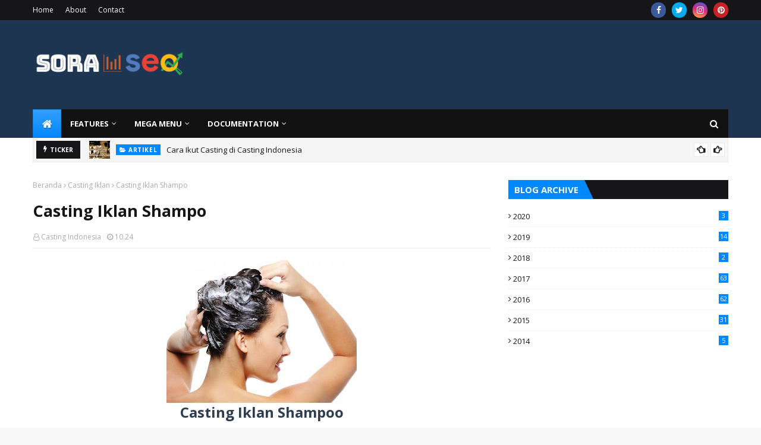

--- FILE ---
content_type: text/html; charset=utf-8
request_url: https://www.google.com/recaptcha/api2/aframe
body_size: 267
content:
<!DOCTYPE HTML><html><head><meta http-equiv="content-type" content="text/html; charset=UTF-8"></head><body><script nonce="Cb9drGqc6E0XzSguD28nqg">/** Anti-fraud and anti-abuse applications only. See google.com/recaptcha */ try{var clients={'sodar':'https://pagead2.googlesyndication.com/pagead/sodar?'};window.addEventListener("message",function(a){try{if(a.source===window.parent){var b=JSON.parse(a.data);var c=clients[b['id']];if(c){var d=document.createElement('img');d.src=c+b['params']+'&rc='+(localStorage.getItem("rc::a")?sessionStorage.getItem("rc::b"):"");window.document.body.appendChild(d);sessionStorage.setItem("rc::e",parseInt(sessionStorage.getItem("rc::e")||0)+1);localStorage.setItem("rc::h",'1769402799542');}}}catch(b){}});window.parent.postMessage("_grecaptcha_ready", "*");}catch(b){}</script></body></html>

--- FILE ---
content_type: text/javascript; charset=UTF-8
request_url: https://www.castingindonesia.com/feeds/posts/default?max-results=3&start-index=3&alt=json-in-script&callback=jQuery1124010470939381157818_1769402796262&_=1769402796263
body_size: 4640
content:
// API callback
jQuery1124010470939381157818_1769402796262({"version":"1.0","encoding":"UTF-8","feed":{"xmlns":"http://www.w3.org/2005/Atom","xmlns$openSearch":"http://a9.com/-/spec/opensearchrss/1.0/","xmlns$blogger":"http://schemas.google.com/blogger/2008","xmlns$georss":"http://www.georss.org/georss","xmlns$gd":"http://schemas.google.com/g/2005","xmlns$thr":"http://purl.org/syndication/thread/1.0","id":{"$t":"tag:blogger.com,1999:blog-6632608545191984349"},"updated":{"$t":"2024-12-19T10:23:29.855+07:00"},"category":[{"term":"Casting Iklan"},{"term":"Casting Pemotretan"},{"term":"Casting Film"},{"term":"Casting Presenter"},{"term":"Casting lainnya"},{"term":"Artikel"},{"term":"Casting FTV"},{"term":"Casting Sinetron"},{"term":"Casting Packaging"},{"term":"info casting"}],"title":{"type":"text","$t":"Casting Indonesia"},"subtitle":{"type":"html","$t":"Info Casting Film, Sinetron, FTV, Iklan, Presenter, dan Pemotretan di Indonesia"},"link":[{"rel":"http://schemas.google.com/g/2005#feed","type":"application/atom+xml","href":"https:\/\/www.castingindonesia.com\/feeds\/posts\/default"},{"rel":"self","type":"application/atom+xml","href":"https:\/\/www.blogger.com\/feeds\/6632608545191984349\/posts\/default?alt=json-in-script\u0026start-index=3\u0026max-results=3"},{"rel":"alternate","type":"text/html","href":"https:\/\/www.castingindonesia.com\/"},{"rel":"hub","href":"http://pubsubhubbub.appspot.com/"},{"rel":"previous","type":"application/atom+xml","href":"https:\/\/www.blogger.com\/feeds\/6632608545191984349\/posts\/default?alt=json-in-script\u0026start-index=1\u0026max-results=3"},{"rel":"next","type":"application/atom+xml","href":"https:\/\/www.blogger.com\/feeds\/6632608545191984349\/posts\/default?alt=json-in-script\u0026start-index=6\u0026max-results=3"}],"author":[{"name":{"$t":"SitusOke"},"uri":{"$t":"http:\/\/www.blogger.com\/profile\/08237190974495701451"},"email":{"$t":"noreply@blogger.com"},"gd$image":{"rel":"http://schemas.google.com/g/2005#thumbnail","width":"16","height":"16","src":"https:\/\/img1.blogblog.com\/img\/b16-rounded.gif"}}],"generator":{"version":"7.00","uri":"http://www.blogger.com","$t":"Blogger"},"openSearch$totalResults":{"$t":"1026"},"openSearch$startIndex":{"$t":"3"},"openSearch$itemsPerPage":{"$t":"3"},"entry":[{"id":{"$t":"tag:blogger.com,1999:blog-6632608545191984349.post-1934021709674480549"},"published":{"$t":"2020-08-14T23:58:00.001+07:00"},"updated":{"$t":"2020-08-14T23:58:36.128+07:00"},"category":[{"scheme":"http://www.blogger.com/atom/ns#","term":"Artikel"}],"title":{"type":"text","$t":"Cara Menjadi Artis"},"content":{"type":"html","$t":"\u003Cp\u003E\u003Cspan style=\"background-color: white; color: #222222; font-family: Arial, Helvetica, sans-serif; font-size: small;\"\u003E\u003C\/span\u003E\u003C\/p\u003E\u003Cdiv class=\"separator\" style=\"clear: both; text-align: center;\"\u003E\u003Ca href=\"https:\/\/blogger.googleusercontent.com\/img\/b\/R29vZ2xl\/AVvXsEjUm7GOf6DMeUFhLjfLODPN8QSHqK9tr6AMgiw9A7-CVMpPMhwp3tk93HErx53AxvXmH6eKwzLUlg2O-5LyTQY4tKXxN0xJJSfFK10hMH3cdgwMRgI-7aGFcwXQttI6tBEo3sdQnoA1DYY\/s2048\/Cara+Menjadi+Artis.jpg\" imageanchor=\"1\" style=\"clear: left; float: left; margin-bottom: 1em; margin-right: 1em;\"\u003E\u003Cspan style=\"font-family: arial;\"\u003E\u003Cimg alt=\"Cara Jadi Artis\" border=\"0\" data-original-height=\"1149\" data-original-width=\"2048\" height=\"179\" src=\"https:\/\/blogger.googleusercontent.com\/img\/b\/R29vZ2xl\/AVvXsEjUm7GOf6DMeUFhLjfLODPN8QSHqK9tr6AMgiw9A7-CVMpPMhwp3tk93HErx53AxvXmH6eKwzLUlg2O-5LyTQY4tKXxN0xJJSfFK10hMH3cdgwMRgI-7aGFcwXQttI6tBEo3sdQnoA1DYY\/w320-h179\/Cara+Menjadi+Artis.jpg\" title=\"Cara Menjadi Artis\" width=\"320\" \/\u003E\u003C\/span\u003E\u003C\/a\u003E\u003C\/div\u003E\u003Cspan style=\"font-family: arial;\"\u003EMenjadi artis tidak semudah membalikkan telapak tangan, panjang proses yang harus dilalui untuk menyandang status sebagai artis. Bisa masuk tivi bukan berarti otomatis menjadi artis. Walaupun saat ini hampir semua orang berpersepsi jika wajah masuk tivi berarti statusnya artis.\u003C\/span\u003E\u003Cp\u003E\u003C\/p\u003E\u003Cp\u003E\u003Cspan style=\"background-color: white; color: #222222;\"\u003E\u003Cspan style=\"font-family: arial;\"\u003EArtis adalah sebuah profesi, baik itu sebagai \u003Ci\u003Efull time\u003C\/i\u003E maupun \u003Ci\u003Epart time\u003C\/i\u003E. Untuk bisa menjadikan artis sebagai profesi tidaklah instan, apalagi sebagai artis profesional.\u003C\/span\u003E\u003C\/span\u003E\u003C\/p\u003E\u003Cp\u003E\u003Cspan style=\"background-color: white; color: #222222;\"\u003E\u003Cspan style=\"font-family: arial;\"\u003EMenjadi artis dimulai dari rajin ikut\/datang casting, dan mendapatkan banyak \u003Ci\u003Ejob\u003C\/i\u003E. Tergantung mau jadi artis apa dulu, seni peran, tarik suara atau penari. Dengan semakin banyak \u003Ci\u003Ejob\u003C\/i\u003E yang didapat lama kelamaan status artis akan disandang.\u003C\/span\u003E\u003C\/span\u003E\u003C\/p\u003E\u003Cp\u003E\u003Cspan style=\"background-color: white; color: #222222;\"\u003E\u003Cspan style=\"font-family: arial;\"\u003EBisakah Artis diciptakan dengan instan?\u003C\/span\u003E\u003C\/span\u003E\u003C\/p\u003E\u003Cp\u003E\u003Cspan style=\"background-color: white; color: #222222;\"\u003E\u003Cspan style=\"font-family: arial;\"\u003EBisa saja, namun biasanya tidak bertahan lama. Ada dua cara menjadi artis instan.\u003C\/span\u003E\u003C\/span\u003E\u003C\/p\u003E\u003Cp\u003E\u003Cspan style=\"background-color: white; color: #222222;\"\u003E\u003Cspan style=\"font-family: arial;\"\u003E\u003Cb\u003EPertama,\u003C\/b\u003E membuat kontroversial dengan artis tertentu maka akan cepat menaikkan nama. Namun cari ini gak baik dan tentu berkonotasi negatif, memanfaatkan aib orang lain. Dan tentu saja tidak bertahan lama menggunakan cara ini.\u003C\/span\u003E\u003C\/span\u003E\u003C\/p\u003E\u003Cp\u003E\u003Cspan style=\"background-color: white; color: #222222;\"\u003E\u003Cspan style=\"font-family: arial;\"\u003E\u003Cb\u003EKedua,\u003C\/b\u003E membeli peran. Biasanya dilakukan oleh orang-orang yang mampu secara finansial, untuk menjadi artis membeli peran kekenalan orang dalam \u003Ci\u003Eproduction house\u003C\/i\u003E. Cara ini sebenarnya rahasia umum dan dilakukan oleh beberapa artis yang awal kemunculannya menggunakan cara ini. Tidak ada jaminan cara ini bisa membuat langgeng dapat \u003Ci\u003Ejob shooting\u003C\/i\u003E, hanya kemampuan finansial untuk selalu membackup namanya terus bergema agar selalu diingat orang dan faktor \u003Cb\u003E\u003Ci\u003E\"luck\"\u003C\/i\u003E\u003C\/b\u003E pemirsa menyukainya juga.\u003C\/span\u003E\u003C\/span\u003E\u003C\/p\u003E\u003Cp\u003E\u003Cspan style=\"background-color: white; color: #222222;\"\u003E\u003Cb\u003E\u003Cspan style=\"font-family: arial;\"\u003ECara \"natural\" menjadi artis.\u003C\/span\u003E\u003C\/b\u003E\u003C\/span\u003E\u003C\/p\u003E\u003Cp\u003E\u003Cspan style=\"background-color: white; color: #222222;\"\u003E\u003Cspan style=\"font-family: arial;\"\u003ERajin-rajinlah datang casting. Akan lebih baik punya bekal ilmu acting yang mumpuni (bisa didapatkan dari sekolah acting). Namun tidak ada keharusan untuk ikut kelas atau sekolah acting.\u0026nbsp;\u003C\/span\u003E\u003C\/span\u003E\u003C\/p\u003E\u003Cp\u003E\u003Cspan style=\"background-color: white; color: #222222;\"\u003E\u003Cspan style=\"font-family: arial;\"\u003ECasting di dunia seni peran biasanya terbagi, yaitu: casting iklan, casting sinetron dan casting film. Ketiganya memiliki karakter masing-masing.\u003C\/span\u003E\u003C\/span\u003E\u003C\/p\u003E\u003Cp\u003E\u003Cspan style=\"background-color: white; color: #222222;\"\u003E\u003Cspan style=\"font-family: arial;\"\u003E\u003Cb\u003ECasting iklan,\u003C\/b\u003E biasanya lebih disukai mencari pendatang baru. Bisa acting tidaklah menjadi syarat utama, yang penting tidak jaim, tidak pemalu dan bisa menyesuaikan diri dengan lingkungan.\u003C\/span\u003E\u003C\/span\u003E\u003C\/p\u003E\u003Cp\u003E\u003Cspan style=\"background-color: white; color: #222222;\"\u003E\u003Cspan style=\"font-family: arial;\"\u003E\u003Cb\u003ECasting sinetron,\u003C\/b\u003E lebih disukai yang bisa acting. Makin banyak pengalaman actingnya, makin gampang untuk mendapatkan \u003Ci\u003Ejob shooting\u003C\/i\u003E.\u003C\/span\u003E\u003C\/span\u003E\u003C\/p\u003E\u003Cdiv dir=\"auto\" style=\"background-color: white; color: #222222;\"\u003E\u003Cspan style=\"font-family: arial;\"\u003E\u003Cb\u003ECasting film,\u003C\/b\u003E wajib bisa acting karena puncak dari gelar menjadi artis adalah berperan dalam sebuah film apalagi film yang diperankan menjadi booming, disutradarai oleh sutradara terkenal yang tidak gampang menembus atau lolos castingnya. Tentu sutradara profesional punya standar tinggi dalam menentukan peran sebuah tokoh.\u003C\/span\u003E\u003C\/div\u003E\u003Cdiv dir=\"auto\" style=\"background-color: white; color: #222222;\"\u003E\u003Cspan style=\"font-family: arial;\"\u003E\u003Cbr \/\u003E\u003C\/span\u003E\u003C\/div\u003E\u003Cdiv dir=\"auto\" style=\"background-color: white; color: #222222;\"\u003E\u003Cspan style=\"font-family: arial;\"\u003EKemampuan acting tentu tidak bisa dilakukan secara otodidak, harus ada pembimbingnya (mentoring) yg tentunya mentor tersebut memiliki pengalaman dunia acting yang luas.\u0026nbsp;\u003C\/span\u003E\u003C\/div\u003E\u003Cblockquote\u003E\u003Cdiv dir=\"auto\" style=\"background-color: white; color: #222222;\"\u003E\u003Cspan style=\"font-family: arial;\"\u003EMenjadi artis profesional tidak bisa instan, butuh konsistensi dan kesabaran.\u003C\/span\u003E\u003C\/div\u003E\u003C\/blockquote\u003E\u003Cp\u003E\u003Cspan style=\"background-color: white; color: #222222; font-family: arial;\"\u003EBagaimana jika tanpa ikut sekolah acting bisakah orang yang masih awam menjadi artis?\u003C\/span\u003E\u003C\/p\u003E\u003Cdiv dir=\"auto\" style=\"background-color: white; color: #222222;\"\u003E\u003Cspan style=\"font-family: arial;\"\u003EBisa saja, namun tidak bisa instan. Dimulai dari ikut casting iklan dan sering mendapat \u003C\/span\u003E\u003Ci style=\"font-family: arial;\"\u003Ejob shooting\u003C\/i\u003E\u003Cspan style=\"font-family: arial;\"\u003E (iklan) maka dengan sendirinya acting akan terasah. Namun tentu cara ini butuh waktu, kesabaran dan konsistensi.\u003C\/span\u003E\u003C\/div\u003E"},"link":[{"rel":"edit","type":"application/atom+xml","href":"https:\/\/www.blogger.com\/feeds\/6632608545191984349\/posts\/default\/1934021709674480549"},{"rel":"self","type":"application/atom+xml","href":"https:\/\/www.blogger.com\/feeds\/6632608545191984349\/posts\/default\/1934021709674480549"},{"rel":"alternate","type":"text/html","href":"https:\/\/www.castingindonesia.com\/2020\/08\/cara-menjadi-artis.html","title":"Cara Menjadi Artis"}],"author":[{"name":{"$t":"Casting Indonesia"},"uri":{"$t":"http:\/\/www.blogger.com\/profile\/16486693983065081525"},"email":{"$t":"noreply@blogger.com"},"gd$image":{"rel":"http://schemas.google.com/g/2005#thumbnail","width":"16","height":"16","src":"https:\/\/img1.blogblog.com\/img\/b16-rounded.gif"}}],"media$thumbnail":{"xmlns$media":"http://search.yahoo.com/mrss/","url":"https:\/\/blogger.googleusercontent.com\/img\/b\/R29vZ2xl\/AVvXsEjUm7GOf6DMeUFhLjfLODPN8QSHqK9tr6AMgiw9A7-CVMpPMhwp3tk93HErx53AxvXmH6eKwzLUlg2O-5LyTQY4tKXxN0xJJSfFK10hMH3cdgwMRgI-7aGFcwXQttI6tBEo3sdQnoA1DYY\/s72-w320-h179-c\/Cara+Menjadi+Artis.jpg","height":"72","width":"72"}},{"id":{"$t":"tag:blogger.com,1999:blog-6632608545191984349.post-4700271739444326000"},"published":{"$t":"2019-09-24T16:52:00.000+07:00"},"updated":{"$t":"2019-09-24T16:52:07.682+07:00"},"category":[{"scheme":"http://www.blogger.com/atom/ns#","term":"Casting Iklan"}],"title":{"type":"text","$t":"Casting Iklan Jam dan Obat Nyamuk"},"content":{"type":"html","$t":"\u003Cdiv class=\"separator\" style=\"clear: both; text-align: center;\"\u003E\n\u003Ca href=\"https:\/\/blogger.googleusercontent.com\/img\/b\/R29vZ2xl\/AVvXsEh8wbRbf1Moixpcwy70MRAIeqNVRNpiQVYSfBzR8-fPd2aKNq6DQlw98p4Dzo7eJ-eV89wpBCQ_4zv34DSlxocBDyv2MT1MC687Tl1D5jR820MVKGUUzu80C1mF6UlLwth6Svw2Y1HWvLM\/s1600\/Casting+Iklan+Jam+Tangan.jpeg\" imageanchor=\"1\" style=\"margin-left: 1em; margin-right: 1em;\"\u003E\u003Cimg border=\"0\" data-original-height=\"1280\" data-original-width=\"1280\" height=\"320\" src=\"https:\/\/blogger.googleusercontent.com\/img\/b\/R29vZ2xl\/AVvXsEh8wbRbf1Moixpcwy70MRAIeqNVRNpiQVYSfBzR8-fPd2aKNq6DQlw98p4Dzo7eJ-eV89wpBCQ_4zv34DSlxocBDyv2MT1MC687Tl1D5jR820MVKGUUzu80C1mF6UlLwth6Svw2Y1HWvLM\/s320\/Casting+Iklan+Jam+Tangan.jpeg\" width=\"320\" \/\u003E\u003C\/a\u003E\u003C\/div\u003E\n\u003Ch2\u003E\n\u003Cspan style=\"font-family: Calibri; mso-bidi-font-family: 'Times New Roman'; mso-fareast-font-family: SimSun; mso-spacerun: 'yes';\"\u003ECasting Iklan Jam “I”\u003C\/span\u003E\u003C\/h2\u003E\n\u003Cdiv class=\"MsoNormal\"\u003E\n\u003Cspan style=\"font-family: Calibri; mso-bidi-font-family: 'Times New Roman'; mso-fareast-font-family: SimSun; mso-spacerun: 'yes';\"\u003E\u003Cb\u003EShooting :\u003C\/b\u003E 12 atau 13 atau 14 Oktober 2019 (Diantaranya).\u003C\/span\u003E\u003Cspan style=\"font-family: Calibri; mso-bidi-font-family: 'Times New Roman'; mso-fareast-font-family: SimSun; mso-spacerun: 'yes';\"\u003E\u003Co:p\u003E\u003C\/o:p\u003E\u003C\/span\u003E\u003C\/div\u003E\n\u003Cdiv class=\"MsoNormal\"\u003E\n\u003Cspan style=\"font-family: Calibri; mso-bidi-font-family: 'Times New Roman'; mso-fareast-font-family: SimSun; mso-spacerun: 'yes';\"\u003E\u003Cbr \/\u003E\u003C\/span\u003E\u003C\/div\u003E\n\u003Ch4\u003E\n\u003Cspan style=\"font-family: Calibri; mso-bidi-font-family: 'Times New Roman'; mso-fareast-font-family: SimSun; mso-spacerun: 'yes';\"\u003EDicari Supporting :\u003C\/span\u003E\u003C\/h4\u003E\n\u003Cdiv class=\"MsoNormal\"\u003E\n\u003C\/div\u003E\n\u003Cul\u003E\n\u003Cli\u003E\u003Cspan style=\"font-family: Calibri; mso-bidi-font-family: 'Times New Roman'; mso-fareast-font-family: SimSun; mso-spacerun: 'yes';\"\u003E1 Ibu Thailand Looks \/ Pan Asia, Usia 25 - 32 th, keibuan. \u003C\/span\u003E\u003C\/li\u003E\n\u003Cli\u003E\u003Cspan style=\"font-family: Calibri; mso-bidi-font-family: 'Times New Roman'; mso-fareast-font-family: SimSun; mso-spacerun: 'yes';\"\u003E3 Anak Cowok dan Cewek, Usia 8 - 12 th, Bisa Roller Blade. \u003C\/span\u003E\u003C\/li\u003E\n\u003Cli\u003E\u003Cspan style=\"font-family: Calibri; mso-bidi-font-family: 'Times New Roman'; mso-fareast-font-family: SimSun; mso-spacerun: 'yes';\"\u003E4 Anak Cowok dan Cewek, Usia 8 - 12 th, Asli Dancer \/ Jago dance.\u003C\/span\u003E\u003C\/li\u003E\n\u003Cli\u003E\u003Cspan style=\"font-family: Calibri; mso-bidi-font-family: 'Times New Roman'; mso-fareast-font-family: SimSun; mso-spacerun: 'yes';\"\u003E2 anak cowok dan cewek, usia 8-10 th, bisa berenang, looks oriental.\u003C\/span\u003E\u003C\/li\u003E\n\u003C\/ul\u003E\n\u003Cbr \/\u003E\n\u003Cdiv class=\"MsoNormal\"\u003E\n\u003Cspan style=\"font-family: Calibri; mso-bidi-font-family: 'Times New Roman'; mso-fareast-font-family: SimSun; mso-spacerun: 'yes';\"\u003E\u003Cb\u003EMedia :\u003C\/b\u003E Tvc , Digital , Pos dan Cinema\u003C\/span\u003E\u003Cspan style=\"font-family: Calibri; mso-bidi-font-family: 'Times New Roman'; mso-fareast-font-family: SimSun; mso-spacerun: 'yes';\"\u003E\u003Co:p\u003E\u003C\/o:p\u003E\u003C\/span\u003E\u003C\/div\u003E\n\u003Cdiv class=\"MsoNormal\" style=\"border-bottom: 1,0000pt solid windowtext; mso-border-bottom-alt: 0,5000pt solid windowtext; padding: 0pt 0pt 0pt 0pt;\"\u003E\n\u003Cbr \/\u003E\u003C\/div\u003E\n\u003Cdiv class=\"MsoNormal\"\u003E\n\u003Cspan style=\"font-family: Calibri; mso-bidi-font-family: 'Times New Roman'; mso-fareast-font-family: SimSun; mso-spacerun: 'yes';\"\u003E-----\u003C\/span\u003E\u003C\/div\u003E\n\u003Cdiv class=\"separator\" style=\"clear: both; text-align: center;\"\u003E\n\u003Ca href=\"https:\/\/blogger.googleusercontent.com\/img\/b\/R29vZ2xl\/AVvXsEjhEhqd3uf8etIldgXJeL_FPUB06XCYEmxhkbPjzhoaxLtXmLplc63XobYism9rsOfJC5Zo2R6P1iuvQhmTfeoe-5jadqgcTVvPF2y3KmBhJ4SvbY11r7OE_pmb7Ydirt0vzo4y96cqEnM\/s1600\/Casting+Iklan+Pembersih+Tangan.jpeg\" imageanchor=\"1\" style=\"margin-left: 1em; margin-right: 1em;\"\u003E\u003Cimg border=\"0\" data-original-height=\"1280\" data-original-width=\"1280\" height=\"320\" src=\"https:\/\/blogger.googleusercontent.com\/img\/b\/R29vZ2xl\/AVvXsEjhEhqd3uf8etIldgXJeL_FPUB06XCYEmxhkbPjzhoaxLtXmLplc63XobYism9rsOfJC5Zo2R6P1iuvQhmTfeoe-5jadqgcTVvPF2y3KmBhJ4SvbY11r7OE_pmb7Ydirt0vzo4y96cqEnM\/s320\/Casting+Iklan+Pembersih+Tangan.jpeg\" width=\"320\" \/\u003E\u003C\/a\u003E\u003C\/div\u003E\n\u003Ch2\u003E\n\u003Cspan style=\"font-family: Calibri; mso-bidi-font-family: 'Times New Roman'; mso-fareast-font-family: SimSun; mso-spacerun: 'yes';\"\u003ECasting Iklan Pembersih Tangan \"A\"\u003C\/span\u003E\u003C\/h2\u003E\n\u003Cdiv class=\"MsoNormal\"\u003E\n\u003Cspan style=\"font-family: Calibri; mso-bidi-font-family: 'Times New Roman'; mso-fareast-font-family: SimSun; mso-spacerun: 'yes';\"\u003E\u003Cb\u003ETanggal: \u003C\/b\u003E24 - 27 September 2019\u003C\/span\u003E\u003Cspan style=\"font-family: Calibri; mso-bidi-font-family: 'Times New Roman'; mso-fareast-font-family: SimSun; mso-spacerun: 'yes';\"\u003E\u003Co:p\u003E\u003C\/o:p\u003E\u003C\/span\u003E\u003C\/div\u003E\n\u003Cdiv class=\"MsoNormal\"\u003E\n\u003Cspan style=\"font-family: Calibri; mso-bidi-font-family: 'Times New Roman'; mso-fareast-font-family: SimSun; mso-spacerun: 'yes';\"\u003E\u003Cb\u003EJam:\u0026nbsp;\u003C\/b\u003E12.00 - 19.00 WIB\u003C\/span\u003E\u003Cspan style=\"font-family: Calibri; mso-bidi-font-family: 'Times New Roman'; mso-fareast-font-family: SimSun; mso-spacerun: 'yes';\"\u003E\u003Co:p\u003E\u003C\/o:p\u003E\u003C\/span\u003E\u003C\/div\u003E\n\u003Cdiv class=\"MsoNormal\"\u003E\n\u003Cspan style=\"font-family: Calibri; mso-bidi-font-family: 'Times New Roman'; mso-fareast-font-family: SimSun; mso-spacerun: 'yes';\"\u003E\u003Cbr \/\u003E\u003C\/span\u003E\u003C\/div\u003E\n\u003Ch4\u003E\n\u003Cspan style=\"font-family: Calibri; mso-bidi-font-family: 'Times New Roman'; mso-fareast-font-family: SimSun; mso-spacerun: 'yes';\"\u003EMencari:\u003C\/span\u003E\u003C\/h4\u003E\n\u003Cdiv class=\"MsoNormal\"\u003E\n\u003C\/div\u003E\n\u003Cul\u003E\n\u003Cli\u003E\u003Cspan style=\"font-family: Calibri; mso-bidi-font-family: 'Times New Roman'; mso-fareast-font-family: SimSun; mso-spacerun: 'yes';\"\u003ECewek Main talent, 24-30th cantik, pan Asia look atau indo (premium look), baju casual. \u003C\/span\u003E\u003C\/li\u003E\n\u003Cli\u003E\u003Cspan style=\"font-family: Calibri; mso-bidi-font-family: 'Times New Roman'; mso-fareast-font-family: SimSun; mso-spacerun: 'yes';\"\u003ECewek Supporting ( waiters), 22-25\u003Cspan style=\"font-size: 13.3333px;\"\u003E\u0026nbsp;th,\u0026nbsp;\u003C\/span\u003E\u003C\/span\u003E\u003Cspan style=\"font-family: Calibri; mso-bidi-font-family: 'Times New Roman'; mso-fareast-font-family: SimSun; mso-spacerun: 'yes';\"\u003EIndonesia, pan Asia look atau Indo ( baju casual ).\u003C\/span\u003E\u003C\/li\u003E\n\u003C\/ul\u003E\n\u003Cbr \/\u003E\n\u003Cdiv class=\"MsoNormal\"\u003E\n\u003Cspan style=\"font-family: Calibri; mso-bidi-font-family: 'Times New Roman'; mso-fareast-font-family: SimSun; mso-spacerun: 'yes';\"\u003E\u003Cb\u003EMedia:\u003C\/b\u003E TVC, All Media digital elektronik, Print ad, P O S, Cinema, O O H, all country ( all media Non billboard).\u003C\/span\u003E\u003Cspan style=\"font-family: Calibri; mso-bidi-font-family: 'Times New Roman'; mso-fareast-font-family: SimSun; mso-spacerun: 'yes';\"\u003E\u003Co:p\u003E\u003C\/o:p\u003E\u003C\/span\u003E\u003C\/div\u003E\n\u003Cdiv class=\"MsoNormal\"\u003E\n\u003Cspan style=\"font-family: Calibri; mso-bidi-font-family: 'Times New Roman'; mso-fareast-font-family: SimSun; mso-spacerun: 'yes';\"\u003E\u003Cbr \/\u003E\u003C\/span\u003E\u003C\/div\u003E\n\u003Cdiv class=\"MsoNormal\"\u003E\n\u003Cspan style=\"font-family: Calibri; mso-bidi-font-family: 'Times New Roman'; mso-fareast-font-family: SimSun; mso-spacerun: 'yes';\"\u003E\u003Cb\u003EShooting\u003C\/b\u003E antara 2 - 4 October 2019 ( 1 Hari shooting) \u003C\/span\u003E\u003Cspan style=\"font-family: Calibri; mso-bidi-font-family: 'Times New Roman'; mso-fareast-font-family: SimSun; mso-spacerun: 'yes';\"\u003E\u003Co:p\u003E\u003C\/o:p\u003E\u003C\/span\u003E\u003C\/div\u003E\n\u003Cdiv class=\"MsoNormal\"\u003E\n\u003Cbr \/\u003E\u003C\/div\u003E\n"},"link":[{"rel":"edit","type":"application/atom+xml","href":"https:\/\/www.blogger.com\/feeds\/6632608545191984349\/posts\/default\/4700271739444326000"},{"rel":"self","type":"application/atom+xml","href":"https:\/\/www.blogger.com\/feeds\/6632608545191984349\/posts\/default\/4700271739444326000"},{"rel":"alternate","type":"text/html","href":"https:\/\/www.castingindonesia.com\/2019\/09\/casting-iklan-jam-dan-obat-nyamuk.html","title":"Casting Iklan Jam dan Obat Nyamuk"}],"author":[{"name":{"$t":"Casting Indonesia"},"uri":{"$t":"http:\/\/www.blogger.com\/profile\/16486693983065081525"},"email":{"$t":"noreply@blogger.com"},"gd$image":{"rel":"http://schemas.google.com/g/2005#thumbnail","width":"16","height":"16","src":"https:\/\/img1.blogblog.com\/img\/b16-rounded.gif"}}],"media$thumbnail":{"xmlns$media":"http://search.yahoo.com/mrss/","url":"https:\/\/blogger.googleusercontent.com\/img\/b\/R29vZ2xl\/AVvXsEh8wbRbf1Moixpcwy70MRAIeqNVRNpiQVYSfBzR8-fPd2aKNq6DQlw98p4Dzo7eJ-eV89wpBCQ_4zv34DSlxocBDyv2MT1MC687Tl1D5jR820MVKGUUzu80C1mF6UlLwth6Svw2Y1HWvLM\/s72-c\/Casting+Iklan+Jam+Tangan.jpeg","height":"72","width":"72"}},{"id":{"$t":"tag:blogger.com,1999:blog-6632608545191984349.post-2140878133340889763"},"published":{"$t":"2019-09-24T13:34:00.000+07:00"},"updated":{"$t":"2019-09-24T13:34:00.732+07:00"},"category":[{"scheme":"http://www.blogger.com/atom/ns#","term":"Casting Iklan"}],"title":{"type":"text","$t":"Casting Iklan Fastfood"},"content":{"type":"html","$t":"\u003Cdiv class=\"separator\" style=\"clear: both; text-align: center;\"\u003E\n\u003Ca href=\"https:\/\/blogger.googleusercontent.com\/img\/b\/R29vZ2xl\/AVvXsEi5_Lam90ivumy_L-XKeP2Mm8NMmrH9PnE8qgEfL-4PpK3ZBTM8O1p6PY8nLnMo2fYRmZ51ucwfTbB0DLfiJ8tkRxcSZy_PYqUbzrVWjznwqVrHpUMzj3X3VvZ_2r1bdhPay1Ll5z7fT9s\/s1600\/IMG-20190829-WA0007.jpg\" imageanchor=\"1\" style=\"margin-left: 1em; margin-right: 1em;\"\u003E\u003Cimg border=\"0\" data-original-height=\"1280\" data-original-width=\"1280\" height=\"320\" src=\"https:\/\/blogger.googleusercontent.com\/img\/b\/R29vZ2xl\/AVvXsEi5_Lam90ivumy_L-XKeP2Mm8NMmrH9PnE8qgEfL-4PpK3ZBTM8O1p6PY8nLnMo2fYRmZ51ucwfTbB0DLfiJ8tkRxcSZy_PYqUbzrVWjznwqVrHpUMzj3X3VvZ_2r1bdhPay1Ll5z7fT9s\/s320\/IMG-20190829-WA0007.jpg\" width=\"320\" \/\u003E\u003C\/a\u003E\u003C\/div\u003E\n\u003Ch2\u003E\n\u003Cspan style=\"font-family: Calibri; mso-bidi-font-family: 'Times New Roman'; mso-fareast-font-family: SimSun; mso-spacerun: 'yes';\"\u003ECasting Iklan Makanan Cepat Saji\u003C\/span\u003E\u003C\/h2\u003E\n\u003Cdiv class=\"MsoNormal\"\u003E\n\u003Cspan style=\"font-family: Calibri; mso-bidi-font-family: 'Times New Roman'; mso-fareast-font-family: SimSun; mso-spacerun: 'yes';\"\u003E\u003Cb\u003EWorkshop\u003C\/b\u003E tgl 27 september 2019\u003C\/span\u003E\u003Cspan style=\"font-family: Calibri; mso-bidi-font-family: 'Times New Roman'; mso-fareast-font-family: SimSun; mso-spacerun: 'yes';\"\u003E\u003Co:p\u003E\u003C\/o:p\u003E\u003C\/span\u003E\u003C\/div\u003E\n\u003Cdiv class=\"MsoNormal\"\u003E\n\u003Cspan style=\"font-family: Calibri; mso-bidi-font-family: 'Times New Roman'; mso-fareast-font-family: SimSun; mso-spacerun: 'yes';\"\u003E\u003Cb\u003EDay syooting\u003C\/b\u003E tgl 29 September - 2 Oktober,\u0026nbsp;\u003C\/span\u003E\u003Cspan style=\"font-family: Calibri;\"\u003E29 September shooting @ Jakarta\u003C\/span\u003E\u003C\/div\u003E\n\u003Cdiv class=\"MsoNormal\"\u003E\n\u003Cbr \/\u003E\u003C\/div\u003E\n\u003Cdiv class=\"MsoNormal\"\u003E\n\u003Cspan style=\"font-family: Calibri; mso-bidi-font-family: 'Times New Roman'; mso-fareast-font-family: SimSun; mso-spacerun: 'yes';\"\u003ETgl 1 oktober berangkat frist flight ke singapore \u003C\/span\u003E\u003Cspan style=\"font-family: Calibri; mso-bidi-font-family: 'Times New Roman'; mso-fareast-font-family: SimSun; mso-spacerun: 'yes';\"\u003E\u003Co:p\u003E\u003C\/o:p\u003E\u003C\/span\u003E\u003C\/div\u003E\n\u003Cdiv class=\"MsoNormal\"\u003E\n\u003Cspan style=\"font-family: Calibri; mso-bidi-font-family: 'Times New Roman'; mso-fareast-font-family: SimSun; mso-spacerun: 'yes';\"\u003ETgl 2 oktober syuting di singapore\u003C\/span\u003E\u003Cspan style=\"font-family: Calibri; mso-bidi-font-family: 'Times New Roman'; mso-fareast-font-family: SimSun; mso-spacerun: 'yes';\"\u003E\u003Co:p\u003E\u003C\/o:p\u003E\u003C\/span\u003E\u003C\/div\u003E\n\u003Cdiv class=\"MsoNormal\"\u003E\n\u003Cspan style=\"font-family: Calibri;\"\u003EJadi syuting terhitung 2 hari yah.\u003C\/span\u003E\u003C\/div\u003E\n\u003Cdiv class=\"MsoNormal\"\u003E\n\u003Cspan style=\"font-family: Calibri;\"\u003E\u003Cbr \/\u003E\u003C\/span\u003E\u003C\/div\u003E\n\u003Ch4\u003E\n\u003Cspan style=\"font-family: Calibri;\"\u003ENeed talent\u003C\/span\u003E\u003C\/h4\u003E\n\u003Cdiv class=\"MsoNormal\"\u003E\n\u003C\/div\u003E\n\u003Cul\u003E\n\u003Cli\u003E\u003Cspan style=\"font-family: Calibri; mso-bidi-font-family: 'Times New Roman'; mso-fareast-font-family: SimSun; mso-spacerun: 'yes';\"\u003E1 Anak cowok umur 7-9 tahun, ganteng, good acting, good looking. \u003C\/span\u003E\u003C\/li\u003E\n\u003Cli\u003E\u003Cspan style=\"font-family: Calibri; mso-bidi-font-family: 'Times New Roman'; mso-fareast-font-family: SimSun; mso-spacerun: 'yes';\"\u003E1 Anak cewek umur 6-8 tahun, cantik, good acting, good looking. \u003C\/span\u003E\u003C\/li\u003E\n\u003Cli\u003E\u003Cspan style=\"font-family: Calibri; mso-bidi-font-family: 'Times New Roman'; mso-fareast-font-family: SimSun; mso-spacerun: 'yes';\"\u003E1 Ibu cantik umur 27-35 tahun, keibuan, senyum bagus, ramah. \u003C\/span\u003E\u003C\/li\u003E\n\u003Cli\u003E\u003Cspan style=\"font-family: Calibri; mso-bidi-font-family: 'Times New Roman'; mso-fareast-font-family: SimSun; mso-spacerun: 'yes';\"\u003E1 Bapak ganteng, umur 30-35 tahun. \u003C\/span\u003E\u003C\/li\u003E\n\u003C\/ul\u003E\n\u003Cbr \/\u003E\n\u003Cdiv class=\"MsoNormal\"\u003E\n\u003Cspan style=\"font-family: Calibri; mso-bidi-font-family: 'Times New Roman'; mso-fareast-font-family: SimSun; mso-spacerun: 'yes';\"\u003E\u003Cb\u003EMedia:\u003C\/b\u003E digital only\u003C\/span\u003E\u003Cspan style=\"font-family: Calibri; mso-bidi-font-family: 'Times New Roman'; mso-fareast-font-family: SimSun; mso-spacerun: 'yes';\"\u003E\u003Co:p\u003E\u003C\/o:p\u003E\u003C\/span\u003E\u003C\/div\u003E\n\u003Cdiv class=\"MsoNormal\"\u003E\n\u003Cspan style=\"font-family: Calibri; mso-bidi-font-family: 'Times New Roman'; mso-fareast-font-family: SimSun; mso-spacerun: 'yes';\"\u003E\u003Cbr \/\u003E\u003C\/span\u003E\u003C\/div\u003E\n\u003Ch4\u003E\n\u003Cspan style=\"font-family: Calibri; mso-bidi-font-family: 'Times New Roman'; mso-fareast-font-family: SimSun; mso-spacerun: 'yes';\"\u003ENOTE:\u003C\/span\u003E\u003C\/h4\u003E\n\u003Cdiv class=\"MsoNormal\"\u003E\n\u003Cspan style=\"font-family: Calibri; mso-bidi-font-family: 'Times New Roman'; mso-fareast-font-family: SimSun; mso-spacerun: 'yes';\"\u003EHarus udah punya pasport yg masih aktif.\u003C\/span\u003E\u003Cspan style=\"font-family: Calibri; mso-bidi-font-family: 'Times New Roman'; mso-fareast-font-family: SimSun; mso-spacerun: 'yes';\"\u003E\u003Co:p\u003E\u003C\/o:p\u003E\u003C\/span\u003E\u003C\/div\u003E\n"},"link":[{"rel":"edit","type":"application/atom+xml","href":"https:\/\/www.blogger.com\/feeds\/6632608545191984349\/posts\/default\/2140878133340889763"},{"rel":"self","type":"application/atom+xml","href":"https:\/\/www.blogger.com\/feeds\/6632608545191984349\/posts\/default\/2140878133340889763"},{"rel":"alternate","type":"text/html","href":"https:\/\/www.castingindonesia.com\/2019\/09\/casting-iklan-fastfood.html","title":"Casting Iklan Fastfood"}],"author":[{"name":{"$t":"Casting Indonesia"},"uri":{"$t":"http:\/\/www.blogger.com\/profile\/16486693983065081525"},"email":{"$t":"noreply@blogger.com"},"gd$image":{"rel":"http://schemas.google.com/g/2005#thumbnail","width":"16","height":"16","src":"https:\/\/img1.blogblog.com\/img\/b16-rounded.gif"}}],"media$thumbnail":{"xmlns$media":"http://search.yahoo.com/mrss/","url":"https:\/\/blogger.googleusercontent.com\/img\/b\/R29vZ2xl\/AVvXsEi5_Lam90ivumy_L-XKeP2Mm8NMmrH9PnE8qgEfL-4PpK3ZBTM8O1p6PY8nLnMo2fYRmZ51ucwfTbB0DLfiJ8tkRxcSZy_PYqUbzrVWjznwqVrHpUMzj3X3VvZ_2r1bdhPay1Ll5z7fT9s\/s72-c\/IMG-20190829-WA0007.jpg","height":"72","width":"72"}}]}});

--- FILE ---
content_type: text/javascript; charset=UTF-8
request_url: https://www.castingindonesia.com/feeds/posts/default?alt=json-in-script&max-results=6&callback=jQuery1124010470939381157818_1769402796260&_=1769402796261
body_size: 8062
content:
// API callback
jQuery1124010470939381157818_1769402796260({"version":"1.0","encoding":"UTF-8","feed":{"xmlns":"http://www.w3.org/2005/Atom","xmlns$openSearch":"http://a9.com/-/spec/opensearchrss/1.0/","xmlns$blogger":"http://schemas.google.com/blogger/2008","xmlns$georss":"http://www.georss.org/georss","xmlns$gd":"http://schemas.google.com/g/2005","xmlns$thr":"http://purl.org/syndication/thread/1.0","id":{"$t":"tag:blogger.com,1999:blog-6632608545191984349"},"updated":{"$t":"2024-12-19T10:23:29.855+07:00"},"category":[{"term":"Casting Iklan"},{"term":"Casting Pemotretan"},{"term":"Casting Film"},{"term":"Casting Presenter"},{"term":"Casting lainnya"},{"term":"Artikel"},{"term":"Casting FTV"},{"term":"Casting Sinetron"},{"term":"Casting Packaging"},{"term":"info casting"}],"title":{"type":"text","$t":"Casting Indonesia"},"subtitle":{"type":"html","$t":"Info Casting Film, Sinetron, FTV, Iklan, Presenter, dan Pemotretan di Indonesia"},"link":[{"rel":"http://schemas.google.com/g/2005#feed","type":"application/atom+xml","href":"https:\/\/www.castingindonesia.com\/feeds\/posts\/default"},{"rel":"self","type":"application/atom+xml","href":"https:\/\/www.blogger.com\/feeds\/6632608545191984349\/posts\/default?alt=json-in-script\u0026max-results=6"},{"rel":"alternate","type":"text/html","href":"https:\/\/www.castingindonesia.com\/"},{"rel":"hub","href":"http://pubsubhubbub.appspot.com/"},{"rel":"next","type":"application/atom+xml","href":"https:\/\/www.blogger.com\/feeds\/6632608545191984349\/posts\/default?alt=json-in-script\u0026start-index=7\u0026max-results=6"}],"author":[{"name":{"$t":"SitusOke"},"uri":{"$t":"http:\/\/www.blogger.com\/profile\/08237190974495701451"},"email":{"$t":"noreply@blogger.com"},"gd$image":{"rel":"http://schemas.google.com/g/2005#thumbnail","width":"16","height":"16","src":"https:\/\/img1.blogblog.com\/img\/b16-rounded.gif"}}],"generator":{"version":"7.00","uri":"http://www.blogger.com","$t":"Blogger"},"openSearch$totalResults":{"$t":"1026"},"openSearch$startIndex":{"$t":"1"},"openSearch$itemsPerPage":{"$t":"6"},"entry":[{"id":{"$t":"tag:blogger.com,1999:blog-6632608545191984349.post-7722444525237497290"},"published":{"$t":"2020-08-19T22:59:00.025+07:00"},"updated":{"$t":"2020-08-19T23:07:18.411+07:00"},"category":[{"scheme":"http://www.blogger.com/atom/ns#","term":"Artikel"}],"title":{"type":"text","$t":"Cara Ikut Casting di Casting Indonesia "},"content":{"type":"html","$t":"\u003Cp\u003E\u003C\/p\u003E\u003Cdiv class=\"separator\" style=\"clear: both; text-align: left;\"\u003E\u003Cspan style=\"font-family: inherit;\"\u003E\u003Cdiv class=\"separator\" style=\"clear: both; text-align: center;\"\u003E\u003Ca href=\"https:\/\/blogger.googleusercontent.com\/img\/b\/R29vZ2xl\/AVvXsEiOnVepEnZCzWGlGFPbFmhPQCBGH94p-KxtAihihy3ZR7qiMr-wxMYu0pLPHsurqcK5n68udGvQYF6CfpmB5cRVbAfm8FuvTFOTezH2khC2uIB2kXcGncEHldsgKM9fPoD0tvlIkoNtljQ\/s2048\/Cara+Casting+di+Casting+Indonesia.jpg\" imageanchor=\"1\" style=\"margin-left: 1em; margin-right: 1em;\"\u003E\u003Cimg alt=\"Cara ikut casting di casting Indonesia\" border=\"0\" data-original-height=\"1149\" data-original-width=\"2048\" height=\"180\" src=\"https:\/\/blogger.googleusercontent.com\/img\/b\/R29vZ2xl\/AVvXsEiOnVepEnZCzWGlGFPbFmhPQCBGH94p-KxtAihihy3ZR7qiMr-wxMYu0pLPHsurqcK5n68udGvQYF6CfpmB5cRVbAfm8FuvTFOTezH2khC2uIB2kXcGncEHldsgKM9fPoD0tvlIkoNtljQ\/w320-h180\/Cara+Casting+di+Casting+Indonesia.jpg\" title=\"cara casting di casting Indonesia\" width=\"320\" \/\u003E\u003C\/a\u003E\u003C\/div\u003EAda dua cara mengikuti casting di Casting Indonesia.\u003C\/span\u003E\u003C\/div\u003E\u003Cp\u003E\u003C\/p\u003E\u003Cp style=\"text-align: left;\"\u003E\u003Cspan style=\"font-family: inherit;\"\u003E\u003Cb\u003EPertama,\u003C\/b\u003E menjadi member Casting Indonesia. Gratis namun ada seleksinya untuk menjadi member.\u003C\/span\u003E\u003C\/p\u003E\u003Cp style=\"text-align: left;\"\u003E\u003Cspan style=\"font-family: inherit;\"\u003E\u003Cb\u003EKedua,\u003C\/b\u003E masuk ke Grup Premium. Tentu tidak gratis namun tidak ada seleksi untuk bisa masuk grup ini.\u003C\/span\u003E\u003C\/p\u003E\u003Ch3 style=\"text-align: left;\"\u003E\u003Cspan style=\"font-family: inherit;\"\u003ECara menjadi member\u003C\/span\u003E\u003C\/h3\u003E\u003Cp style=\"text-align: left;\"\u003E\u003Cspan style=\"font-family: inherit;\"\u003ECasting Indonesia sejak awal (hingga saat ini) didedikasikan untuk mencari calon model\/talent baru di dunia entertainment. Karena sangat banyak orang yang ingin berkecimpung di dunia entertainment untuk \u003Ca href=\"https:\/\/www.castingindonesia.com\/2020\/08\/cara-menjadi-artis.html\" target=\"_blank\"\u003Emenjadi artis\u003C\/a\u003E tentu tidak semua orang bisa mewujudkan impiannya.\u003C\/span\u003E\u003C\/p\u003E\u003Cp style=\"text-align: left;\"\u003E\u003Cspan style=\"font-family: inherit;\"\u003ECasting Indonesia membuat batasan tertentu siapa aja sekiranya bisa dibantu untuk dibukakan pintu masuk ke dunia entertainment, melalui program member (gratis).\u003C\/span\u003E\u003C\/p\u003E\u003Ch4 style=\"text-align: left;\"\u003E\u003Cspan style=\"font-family: inherit;\"\u003ESyarat umum menjadi member:\u003C\/span\u003E\u003C\/h4\u003E\u003Cp\u003E\u003C\/p\u003E\u003Col style=\"text-align: left;\"\u003E\u003Cli style=\"text-align: left;\"\u003E\u003Cspan style=\"font-family: inherit;\"\u003EBerdomisili tidak jauh dari tempat casting,\u003C\/span\u003E\u003C\/li\u003E\u003Cli style=\"text-align: left;\"\u003E\u003Cspan style=\"font-family: inherit;\"\u003EMemiliki banyak waktu luang untuk datang casting\u003C\/span\u003E\u003C\/li\u003E\u003C\/ol\u003E\u003Cp\u003E\u003C\/p\u003E\u003Ch4 style=\"text-align: left;\"\u003E\u003Cspan style=\"font-family: inherit;\"\u003ESyarat khusus menjadi member:\u003C\/span\u003E\u003C\/h4\u003E\u003Cp style=\"text-align: left;\"\u003E\u003Cspan style=\"font-family: inherit;\"\u003EAda tiga tahap dalam seleksi menjadi member,\u003C\/span\u003E\u003C\/p\u003E\u003Cp style=\"text-align: left;\"\u003E\u003Cspan style=\"font-family: inherit;\"\u003E\u003Cb\u003ETahap pertama,\u003C\/b\u003E seleksi fisik meliputi lihat secara visual (melalui foto yang dikirim) bentuk wajah (termasuk bentuk mata, bibir, \u0026amp; gigi), dan bentuk badan.\u0026nbsp;\u003C\/span\u003E\u003C\/p\u003E\u003Cp style=\"text-align: left;\"\u003E\u003Cspan style=\"font-family: inherit;\"\u003E\u003Cb\u003ETahap kedua,\u003C\/b\u003E seleksi mengirim video perkenalan diri, karena banyak aplikasi edit foto yang dapat merubah bentuk badan dan wajah menjadi lebih menarik. Sedangkan video agak sulit merubahnya menjadi terlihat lebih perfect.\u003C\/span\u003E\u003C\/p\u003E\u003Cp style=\"text-align: left;\"\u003E\u003Cspan style=\"font-family: inherit;\"\u003E\u003Cb\u003ETahap ketiga,\u003C\/b\u003E seleksi fisik dengan cara ketemu langsung untuk lebih meyakinkan foto dan video yang dikirim sesuai dengan aslinya.\u003C\/span\u003E\u003C\/p\u003E\u003Cp style=\"text-align: left;\"\u003E\u003Cspan style=\"font-family: inherit;\"\u003ESeleksi tahap pertama dan kedua dilakukan bersamaan, disisipi beberapa tes untuk mengetahui kondisi psikologis dari calon member. Tes psikologis perlu dilakukan untuk mengetahui seberapa baik\/bagus attitude dari calon member dalam menjawab\/merespon pertanyaan atau pernyataan admin.\u003C\/span\u003E\u003C\/p\u003E\u003Cp style=\"text-align: left;\"\u003E\u003Cspan style=\"font-family: inherit;\"\u003EPenilaian lolos atau tidaknya menjadi member adalah subjektif dari admin penilai berdasarkan pengalaman selama ini berkecimpung di dunia entertainment, tidak mencerminkan kualitatif dari calon member. Dengan kata lain banyak variabel penimbang untuk memutuskan seseorang menjadi member.\u003C\/span\u003E\u003C\/p\u003E\u003Cp style=\"text-align: left;\"\u003E\u003C\/p\u003E\u003Cblockquote\u003E\u003Cspan style=\"font-family: inherit;\"\u003EJadi member, GRATIS. Ada seleksi untuk menjadi seorang member di Casting Indonesia.\u003C\/span\u003E\u003C\/blockquote\u003E\u003Cp\u003E\u003C\/p\u003E\u003Cp\u003E\u003C\/p\u003E\u003Ch3 style=\"text-align: left;\"\u003E\u003Cspan style=\"font-family: inherit;\"\u003EGrup Premium\u003C\/span\u003E\u003C\/h3\u003E\u003Cp style=\"text-align: left;\"\u003E\u003Cspan style=\"font-family: inherit;\"\u003ETidak semua job entertainment mencari orang-orang yang \u003Ci\u003Eperfect\u003C\/i\u003E secara bentuk badan dan wajah. Beberapa membutuhkan orang-orang yang berkarakter, seperti berambut kribo, badan gendut, tampang preman, tampang culun, bahkan bisa ekspresi lucu\/konyol. Termasuk juga etnis atau ras tertentu, misal: looks bule, afrika, oriental, bahkan suku-suku yang ada di nusantara. Jadi bukan berarti orang berkarakter itu tidak cakep\/cantik.\u003C\/span\u003E\u003C\/p\u003E\u003Cp style=\"text-align: left;\"\u003E\u003Cspan style=\"font-family: inherit;\"\u003EPembahasan tentang hal ini akan diulas pada postingan yang lain.\u0026nbsp;\u003C\/span\u003E\u003C\/p\u003E\u003Cp style=\"text-align: left;\"\u003E\u003Cspan style=\"font-family: inherit;\"\u003EGrup premium ini diadakan karena tidak semua orang bisa menjadi member di Casting Indonesia, padahal beberapa karakter (seperti tersebut diatas) dibutuhkan juga di dunia entertainment.\u0026nbsp;\u003C\/span\u003E\u003C\/p\u003E\u003Cp style=\"text-align: left;\"\u003E\u003Cspan style=\"font-family: inherit;\"\u003EMulai Juli 2020 Casting Indonesia membuka layanan baru sebagai tambahan option selain member, yaitu Grup Premium. Menampung orang-orang yang ingin mencoba peruntungan di dunia entertainment yang tidak bisa bergabung menjadi member.\u003C\/span\u003E\u003C\/p\u003E"},"link":[{"rel":"edit","type":"application/atom+xml","href":"https:\/\/www.blogger.com\/feeds\/6632608545191984349\/posts\/default\/7722444525237497290"},{"rel":"self","type":"application/atom+xml","href":"https:\/\/www.blogger.com\/feeds\/6632608545191984349\/posts\/default\/7722444525237497290"},{"rel":"alternate","type":"text/html","href":"https:\/\/www.castingindonesia.com\/2020\/08\/cara-ikut-casting-di-casting-indonesia.html","title":"Cara Ikut Casting di Casting Indonesia "}],"author":[{"name":{"$t":"Casting Indonesia"},"uri":{"$t":"http:\/\/www.blogger.com\/profile\/16486693983065081525"},"email":{"$t":"noreply@blogger.com"},"gd$image":{"rel":"http://schemas.google.com/g/2005#thumbnail","width":"16","height":"16","src":"https:\/\/img1.blogblog.com\/img\/b16-rounded.gif"}}],"media$thumbnail":{"xmlns$media":"http://search.yahoo.com/mrss/","url":"https:\/\/blogger.googleusercontent.com\/img\/b\/R29vZ2xl\/AVvXsEiOnVepEnZCzWGlGFPbFmhPQCBGH94p-KxtAihihy3ZR7qiMr-wxMYu0pLPHsurqcK5n68udGvQYF6CfpmB5cRVbAfm8FuvTFOTezH2khC2uIB2kXcGncEHldsgKM9fPoD0tvlIkoNtljQ\/s72-w320-h180-c\/Cara+Casting+di+Casting+Indonesia.jpg","height":"72","width":"72"}},{"id":{"$t":"tag:blogger.com,1999:blog-6632608545191984349.post-7309359167035516721"},"published":{"$t":"2020-08-15T09:47:00.002+07:00"},"updated":{"$t":"2020-08-15T09:47:30.738+07:00"},"category":[{"scheme":"http://www.blogger.com/atom/ns#","term":"Artikel"}],"title":{"type":"text","$t":"Cara Mengikuti Casting"},"content":{"type":"html","$t":"\u003Cp\u003E\u003C\/p\u003E\u003Cdiv class=\"separator\" style=\"clear: both; text-align: center;\"\u003E\u003Ca href=\"https:\/\/blogger.googleusercontent.com\/img\/b\/R29vZ2xl\/AVvXsEingEP_eXs3csN6045e2yiDIJymP1Z7FlKV_vdBw0Y50SJsWSG2tuxRpZqp1F5h3u6Mv0pmdtNqkjS-cqWYYpXcwfna4wMk3SlD4vRHPXlnFYS3gHCmEDbHS0Mnvb6GQRuZF0dYMJzCkH4\/s2048\/Cara+Mengikuti+Casting.jpg\" imageanchor=\"1\" style=\"clear: left; float: left; margin-bottom: 1em; margin-right: 1em;\"\u003E\u003Cimg alt=\"Cara Ikut Casting\" border=\"0\" data-original-height=\"1149\" data-original-width=\"2048\" height=\"180\" src=\"https:\/\/blogger.googleusercontent.com\/img\/b\/R29vZ2xl\/AVvXsEingEP_eXs3csN6045e2yiDIJymP1Z7FlKV_vdBw0Y50SJsWSG2tuxRpZqp1F5h3u6Mv0pmdtNqkjS-cqWYYpXcwfna4wMk3SlD4vRHPXlnFYS3gHCmEDbHS0Mnvb6GQRuZF0dYMJzCkH4\/w320-h180\/Cara+Mengikuti+Casting.jpg\" title=\"Cara Mengikuti Casting\" width=\"320\" \/\u003E\u003C\/a\u003E\u003C\/div\u003E\u003Cspan style=\"font-family: arial;\"\u003ESangat banyak info casting tersebar di sosial media, namun tidak semua info tersebut valid. Ada saja oknum yang memanfaatkan istilah casting untuk melakukan penipuan atau pengelabuan untuk tujuan tertentu.\u003C\/span\u003E\u003Cp\u003E\u003C\/p\u003E\u003Cp\u003E\u003Cspan style=\"font-family: arial;\"\u003EPenipuan yang memanfaatkan istilah casting banyak dialami oleh orang-orang yang berdomisili di daerah. Mendapatkan info casting kemudian datang kelokasi, ujung-ujungnya dimintain duit untuk ini-itu. Padahal setelah ikut casting tersebut tidak mendapat manfaat apa pun.\u003C\/span\u003E\u003C\/p\u003E\u003Cp\u003E\u003Cspan style=\"font-family: arial;\"\u003EBahasan tentang penipuan casting akan kita ulas dilain kesempatan.\u003C\/span\u003E\u003C\/p\u003E\u003Ch4 style=\"text-align: left;\"\u003E\u003Cspan style=\"font-family: arial;\"\u003ESaat ini kita bahas tentang gimana caranya ikut casting yang kredibel.\u003C\/span\u003E\u003C\/h4\u003E\u003Cp\u003E\u003Cspan style=\"font-family: arial;\"\u003E\u003Cb\u003EPertama,\u003C\/b\u003E cari kenalan agency atau manajemen talent\/model. Informasi casting bersumber dari agency yang punya channel ke departemen talent suatu production house (PH). Namun perlu hati-hati juga tidak semua agency ber-\u003Ci\u003Eattitude\u003C\/i\u003E baik, ada beberapa oknum \"nakal\" atau ada penipu yang mengaku-aku sebagai agency (padahal bukan).\u003C\/span\u003E\u003C\/p\u003E\u003Cp\u003E\u003Cspan style=\"font-family: arial;\"\u003E\u003Cb\u003EKedua,\u003C\/b\u003E berkenalan dengan baik agency tersebut. Tidak semua agency bertangan terbuka untuk menerima setiap orang yang menghubungi mereka karena beberapa agency mempunyai standar sendiri dalam menerima seseorang untuk gabung dengan mereka. Cari tahu lebih jauh tentang agency yang seperti ini jika berniat bergabung dengan mereka ini. Jika tidak ingin ribet, carilah agency lain yang bisa terima karakter sejuta umat.\u003C\/span\u003E\u003C\/p\u003E\u003Cp\u003E\u003Cspan style=\"font-family: arial;\"\u003E\u003Cb\u003EKetiga,\u003C\/b\u003E jika sudah mendapatkan kenalan agency yang mau menshare info casting, datanglah kelokasi casting dan ikuti arahan dari agency yang share info tersebut ke kamu.\u003C\/span\u003E\u003C\/p\u003E\u003Cp\u003E\u003Cspan style=\"font-family: arial;\"\u003E\u003Cb\u003EKeempat,\u003C\/b\u003E selesai casting tunggulah kabar dari agency apakah lolos atau tidak castingan yang pernah diikuti. Perlu diingat, tidak semua casting mengumumkan secara terbuka siapa saja yang lolos. Hanya orang-orang yang lolos saja dikabarin oleh penyelenggara casting (melalui agency).\u003C\/span\u003E\u003C\/p\u003E\u003Cblockquote\u003E\u003Cp\u003E\u003Cspan style=\"font-family: arial;\"\u003EJangan pernah lupakan jasa agency atau manajemen yang pernah membantu kamu masuk ke dunia entertainment.\u003C\/span\u003E\u003C\/p\u003E\u003C\/blockquote\u003E\u003Cp\u003E\u003Cspan style=\"font-family: arial;\"\u003EPeran agency atau manajemen sangat penting dalam dunia casting, karena merekalah penghubung antara model\/talent dengan pihak klien ato production house. Jadi, hargai peran mereka jika ingin lancar di dunia entertainment khususnya para pendatang baru.\u003C\/span\u003E\u003C\/p\u003E"},"link":[{"rel":"edit","type":"application/atom+xml","href":"https:\/\/www.blogger.com\/feeds\/6632608545191984349\/posts\/default\/7309359167035516721"},{"rel":"self","type":"application/atom+xml","href":"https:\/\/www.blogger.com\/feeds\/6632608545191984349\/posts\/default\/7309359167035516721"},{"rel":"alternate","type":"text/html","href":"https:\/\/www.castingindonesia.com\/2020\/08\/cara-mengikuti-casting.html","title":"Cara Mengikuti Casting"}],"author":[{"name":{"$t":"Casting Indonesia"},"uri":{"$t":"http:\/\/www.blogger.com\/profile\/16486693983065081525"},"email":{"$t":"noreply@blogger.com"},"gd$image":{"rel":"http://schemas.google.com/g/2005#thumbnail","width":"16","height":"16","src":"https:\/\/img1.blogblog.com\/img\/b16-rounded.gif"}}],"media$thumbnail":{"xmlns$media":"http://search.yahoo.com/mrss/","url":"https:\/\/blogger.googleusercontent.com\/img\/b\/R29vZ2xl\/AVvXsEingEP_eXs3csN6045e2yiDIJymP1Z7FlKV_vdBw0Y50SJsWSG2tuxRpZqp1F5h3u6Mv0pmdtNqkjS-cqWYYpXcwfna4wMk3SlD4vRHPXlnFYS3gHCmEDbHS0Mnvb6GQRuZF0dYMJzCkH4\/s72-w320-h180-c\/Cara+Mengikuti+Casting.jpg","height":"72","width":"72"}},{"id":{"$t":"tag:blogger.com,1999:blog-6632608545191984349.post-1934021709674480549"},"published":{"$t":"2020-08-14T23:58:00.001+07:00"},"updated":{"$t":"2020-08-14T23:58:36.128+07:00"},"category":[{"scheme":"http://www.blogger.com/atom/ns#","term":"Artikel"}],"title":{"type":"text","$t":"Cara Menjadi Artis"},"content":{"type":"html","$t":"\u003Cp\u003E\u003Cspan style=\"background-color: white; color: #222222; font-family: Arial, Helvetica, sans-serif; font-size: small;\"\u003E\u003C\/span\u003E\u003C\/p\u003E\u003Cdiv class=\"separator\" style=\"clear: both; text-align: center;\"\u003E\u003Ca href=\"https:\/\/blogger.googleusercontent.com\/img\/b\/R29vZ2xl\/AVvXsEjUm7GOf6DMeUFhLjfLODPN8QSHqK9tr6AMgiw9A7-CVMpPMhwp3tk93HErx53AxvXmH6eKwzLUlg2O-5LyTQY4tKXxN0xJJSfFK10hMH3cdgwMRgI-7aGFcwXQttI6tBEo3sdQnoA1DYY\/s2048\/Cara+Menjadi+Artis.jpg\" imageanchor=\"1\" style=\"clear: left; float: left; margin-bottom: 1em; margin-right: 1em;\"\u003E\u003Cspan style=\"font-family: arial;\"\u003E\u003Cimg alt=\"Cara Jadi Artis\" border=\"0\" data-original-height=\"1149\" data-original-width=\"2048\" height=\"179\" src=\"https:\/\/blogger.googleusercontent.com\/img\/b\/R29vZ2xl\/AVvXsEjUm7GOf6DMeUFhLjfLODPN8QSHqK9tr6AMgiw9A7-CVMpPMhwp3tk93HErx53AxvXmH6eKwzLUlg2O-5LyTQY4tKXxN0xJJSfFK10hMH3cdgwMRgI-7aGFcwXQttI6tBEo3sdQnoA1DYY\/w320-h179\/Cara+Menjadi+Artis.jpg\" title=\"Cara Menjadi Artis\" width=\"320\" \/\u003E\u003C\/span\u003E\u003C\/a\u003E\u003C\/div\u003E\u003Cspan style=\"font-family: arial;\"\u003EMenjadi artis tidak semudah membalikkan telapak tangan, panjang proses yang harus dilalui untuk menyandang status sebagai artis. Bisa masuk tivi bukan berarti otomatis menjadi artis. Walaupun saat ini hampir semua orang berpersepsi jika wajah masuk tivi berarti statusnya artis.\u003C\/span\u003E\u003Cp\u003E\u003C\/p\u003E\u003Cp\u003E\u003Cspan style=\"background-color: white; color: #222222;\"\u003E\u003Cspan style=\"font-family: arial;\"\u003EArtis adalah sebuah profesi, baik itu sebagai \u003Ci\u003Efull time\u003C\/i\u003E maupun \u003Ci\u003Epart time\u003C\/i\u003E. Untuk bisa menjadikan artis sebagai profesi tidaklah instan, apalagi sebagai artis profesional.\u003C\/span\u003E\u003C\/span\u003E\u003C\/p\u003E\u003Cp\u003E\u003Cspan style=\"background-color: white; color: #222222;\"\u003E\u003Cspan style=\"font-family: arial;\"\u003EMenjadi artis dimulai dari rajin ikut\/datang casting, dan mendapatkan banyak \u003Ci\u003Ejob\u003C\/i\u003E. Tergantung mau jadi artis apa dulu, seni peran, tarik suara atau penari. Dengan semakin banyak \u003Ci\u003Ejob\u003C\/i\u003E yang didapat lama kelamaan status artis akan disandang.\u003C\/span\u003E\u003C\/span\u003E\u003C\/p\u003E\u003Cp\u003E\u003Cspan style=\"background-color: white; color: #222222;\"\u003E\u003Cspan style=\"font-family: arial;\"\u003EBisakah Artis diciptakan dengan instan?\u003C\/span\u003E\u003C\/span\u003E\u003C\/p\u003E\u003Cp\u003E\u003Cspan style=\"background-color: white; color: #222222;\"\u003E\u003Cspan style=\"font-family: arial;\"\u003EBisa saja, namun biasanya tidak bertahan lama. Ada dua cara menjadi artis instan.\u003C\/span\u003E\u003C\/span\u003E\u003C\/p\u003E\u003Cp\u003E\u003Cspan style=\"background-color: white; color: #222222;\"\u003E\u003Cspan style=\"font-family: arial;\"\u003E\u003Cb\u003EPertama,\u003C\/b\u003E membuat kontroversial dengan artis tertentu maka akan cepat menaikkan nama. Namun cari ini gak baik dan tentu berkonotasi negatif, memanfaatkan aib orang lain. Dan tentu saja tidak bertahan lama menggunakan cara ini.\u003C\/span\u003E\u003C\/span\u003E\u003C\/p\u003E\u003Cp\u003E\u003Cspan style=\"background-color: white; color: #222222;\"\u003E\u003Cspan style=\"font-family: arial;\"\u003E\u003Cb\u003EKedua,\u003C\/b\u003E membeli peran. Biasanya dilakukan oleh orang-orang yang mampu secara finansial, untuk menjadi artis membeli peran kekenalan orang dalam \u003Ci\u003Eproduction house\u003C\/i\u003E. Cara ini sebenarnya rahasia umum dan dilakukan oleh beberapa artis yang awal kemunculannya menggunakan cara ini. Tidak ada jaminan cara ini bisa membuat langgeng dapat \u003Ci\u003Ejob shooting\u003C\/i\u003E, hanya kemampuan finansial untuk selalu membackup namanya terus bergema agar selalu diingat orang dan faktor \u003Cb\u003E\u003Ci\u003E\"luck\"\u003C\/i\u003E\u003C\/b\u003E pemirsa menyukainya juga.\u003C\/span\u003E\u003C\/span\u003E\u003C\/p\u003E\u003Cp\u003E\u003Cspan style=\"background-color: white; color: #222222;\"\u003E\u003Cb\u003E\u003Cspan style=\"font-family: arial;\"\u003ECara \"natural\" menjadi artis.\u003C\/span\u003E\u003C\/b\u003E\u003C\/span\u003E\u003C\/p\u003E\u003Cp\u003E\u003Cspan style=\"background-color: white; color: #222222;\"\u003E\u003Cspan style=\"font-family: arial;\"\u003ERajin-rajinlah datang casting. Akan lebih baik punya bekal ilmu acting yang mumpuni (bisa didapatkan dari sekolah acting). Namun tidak ada keharusan untuk ikut kelas atau sekolah acting.\u0026nbsp;\u003C\/span\u003E\u003C\/span\u003E\u003C\/p\u003E\u003Cp\u003E\u003Cspan style=\"background-color: white; color: #222222;\"\u003E\u003Cspan style=\"font-family: arial;\"\u003ECasting di dunia seni peran biasanya terbagi, yaitu: casting iklan, casting sinetron dan casting film. Ketiganya memiliki karakter masing-masing.\u003C\/span\u003E\u003C\/span\u003E\u003C\/p\u003E\u003Cp\u003E\u003Cspan style=\"background-color: white; color: #222222;\"\u003E\u003Cspan style=\"font-family: arial;\"\u003E\u003Cb\u003ECasting iklan,\u003C\/b\u003E biasanya lebih disukai mencari pendatang baru. Bisa acting tidaklah menjadi syarat utama, yang penting tidak jaim, tidak pemalu dan bisa menyesuaikan diri dengan lingkungan.\u003C\/span\u003E\u003C\/span\u003E\u003C\/p\u003E\u003Cp\u003E\u003Cspan style=\"background-color: white; color: #222222;\"\u003E\u003Cspan style=\"font-family: arial;\"\u003E\u003Cb\u003ECasting sinetron,\u003C\/b\u003E lebih disukai yang bisa acting. Makin banyak pengalaman actingnya, makin gampang untuk mendapatkan \u003Ci\u003Ejob shooting\u003C\/i\u003E.\u003C\/span\u003E\u003C\/span\u003E\u003C\/p\u003E\u003Cdiv dir=\"auto\" style=\"background-color: white; color: #222222;\"\u003E\u003Cspan style=\"font-family: arial;\"\u003E\u003Cb\u003ECasting film,\u003C\/b\u003E wajib bisa acting karena puncak dari gelar menjadi artis adalah berperan dalam sebuah film apalagi film yang diperankan menjadi booming, disutradarai oleh sutradara terkenal yang tidak gampang menembus atau lolos castingnya. Tentu sutradara profesional punya standar tinggi dalam menentukan peran sebuah tokoh.\u003C\/span\u003E\u003C\/div\u003E\u003Cdiv dir=\"auto\" style=\"background-color: white; color: #222222;\"\u003E\u003Cspan style=\"font-family: arial;\"\u003E\u003Cbr \/\u003E\u003C\/span\u003E\u003C\/div\u003E\u003Cdiv dir=\"auto\" style=\"background-color: white; color: #222222;\"\u003E\u003Cspan style=\"font-family: arial;\"\u003EKemampuan acting tentu tidak bisa dilakukan secara otodidak, harus ada pembimbingnya (mentoring) yg tentunya mentor tersebut memiliki pengalaman dunia acting yang luas.\u0026nbsp;\u003C\/span\u003E\u003C\/div\u003E\u003Cblockquote\u003E\u003Cdiv dir=\"auto\" style=\"background-color: white; color: #222222;\"\u003E\u003Cspan style=\"font-family: arial;\"\u003EMenjadi artis profesional tidak bisa instan, butuh konsistensi dan kesabaran.\u003C\/span\u003E\u003C\/div\u003E\u003C\/blockquote\u003E\u003Cp\u003E\u003Cspan style=\"background-color: white; color: #222222; font-family: arial;\"\u003EBagaimana jika tanpa ikut sekolah acting bisakah orang yang masih awam menjadi artis?\u003C\/span\u003E\u003C\/p\u003E\u003Cdiv dir=\"auto\" style=\"background-color: white; color: #222222;\"\u003E\u003Cspan style=\"font-family: arial;\"\u003EBisa saja, namun tidak bisa instan. Dimulai dari ikut casting iklan dan sering mendapat \u003C\/span\u003E\u003Ci style=\"font-family: arial;\"\u003Ejob shooting\u003C\/i\u003E\u003Cspan style=\"font-family: arial;\"\u003E (iklan) maka dengan sendirinya acting akan terasah. Namun tentu cara ini butuh waktu, kesabaran dan konsistensi.\u003C\/span\u003E\u003C\/div\u003E"},"link":[{"rel":"edit","type":"application/atom+xml","href":"https:\/\/www.blogger.com\/feeds\/6632608545191984349\/posts\/default\/1934021709674480549"},{"rel":"self","type":"application/atom+xml","href":"https:\/\/www.blogger.com\/feeds\/6632608545191984349\/posts\/default\/1934021709674480549"},{"rel":"alternate","type":"text/html","href":"https:\/\/www.castingindonesia.com\/2020\/08\/cara-menjadi-artis.html","title":"Cara Menjadi Artis"}],"author":[{"name":{"$t":"Casting Indonesia"},"uri":{"$t":"http:\/\/www.blogger.com\/profile\/16486693983065081525"},"email":{"$t":"noreply@blogger.com"},"gd$image":{"rel":"http://schemas.google.com/g/2005#thumbnail","width":"16","height":"16","src":"https:\/\/img1.blogblog.com\/img\/b16-rounded.gif"}}],"media$thumbnail":{"xmlns$media":"http://search.yahoo.com/mrss/","url":"https:\/\/blogger.googleusercontent.com\/img\/b\/R29vZ2xl\/AVvXsEjUm7GOf6DMeUFhLjfLODPN8QSHqK9tr6AMgiw9A7-CVMpPMhwp3tk93HErx53AxvXmH6eKwzLUlg2O-5LyTQY4tKXxN0xJJSfFK10hMH3cdgwMRgI-7aGFcwXQttI6tBEo3sdQnoA1DYY\/s72-w320-h179-c\/Cara+Menjadi+Artis.jpg","height":"72","width":"72"}},{"id":{"$t":"tag:blogger.com,1999:blog-6632608545191984349.post-4700271739444326000"},"published":{"$t":"2019-09-24T16:52:00.000+07:00"},"updated":{"$t":"2019-09-24T16:52:07.682+07:00"},"category":[{"scheme":"http://www.blogger.com/atom/ns#","term":"Casting Iklan"}],"title":{"type":"text","$t":"Casting Iklan Jam dan Obat Nyamuk"},"content":{"type":"html","$t":"\u003Cdiv class=\"separator\" style=\"clear: both; text-align: center;\"\u003E\n\u003Ca href=\"https:\/\/blogger.googleusercontent.com\/img\/b\/R29vZ2xl\/AVvXsEh8wbRbf1Moixpcwy70MRAIeqNVRNpiQVYSfBzR8-fPd2aKNq6DQlw98p4Dzo7eJ-eV89wpBCQ_4zv34DSlxocBDyv2MT1MC687Tl1D5jR820MVKGUUzu80C1mF6UlLwth6Svw2Y1HWvLM\/s1600\/Casting+Iklan+Jam+Tangan.jpeg\" imageanchor=\"1\" style=\"margin-left: 1em; margin-right: 1em;\"\u003E\u003Cimg border=\"0\" data-original-height=\"1280\" data-original-width=\"1280\" height=\"320\" src=\"https:\/\/blogger.googleusercontent.com\/img\/b\/R29vZ2xl\/AVvXsEh8wbRbf1Moixpcwy70MRAIeqNVRNpiQVYSfBzR8-fPd2aKNq6DQlw98p4Dzo7eJ-eV89wpBCQ_4zv34DSlxocBDyv2MT1MC687Tl1D5jR820MVKGUUzu80C1mF6UlLwth6Svw2Y1HWvLM\/s320\/Casting+Iklan+Jam+Tangan.jpeg\" width=\"320\" \/\u003E\u003C\/a\u003E\u003C\/div\u003E\n\u003Ch2\u003E\n\u003Cspan style=\"font-family: Calibri; mso-bidi-font-family: 'Times New Roman'; mso-fareast-font-family: SimSun; mso-spacerun: 'yes';\"\u003ECasting Iklan Jam “I”\u003C\/span\u003E\u003C\/h2\u003E\n\u003Cdiv class=\"MsoNormal\"\u003E\n\u003Cspan style=\"font-family: Calibri; mso-bidi-font-family: 'Times New Roman'; mso-fareast-font-family: SimSun; mso-spacerun: 'yes';\"\u003E\u003Cb\u003EShooting :\u003C\/b\u003E 12 atau 13 atau 14 Oktober 2019 (Diantaranya).\u003C\/span\u003E\u003Cspan style=\"font-family: Calibri; mso-bidi-font-family: 'Times New Roman'; mso-fareast-font-family: SimSun; mso-spacerun: 'yes';\"\u003E\u003Co:p\u003E\u003C\/o:p\u003E\u003C\/span\u003E\u003C\/div\u003E\n\u003Cdiv class=\"MsoNormal\"\u003E\n\u003Cspan style=\"font-family: Calibri; mso-bidi-font-family: 'Times New Roman'; mso-fareast-font-family: SimSun; mso-spacerun: 'yes';\"\u003E\u003Cbr \/\u003E\u003C\/span\u003E\u003C\/div\u003E\n\u003Ch4\u003E\n\u003Cspan style=\"font-family: Calibri; mso-bidi-font-family: 'Times New Roman'; mso-fareast-font-family: SimSun; mso-spacerun: 'yes';\"\u003EDicari Supporting :\u003C\/span\u003E\u003C\/h4\u003E\n\u003Cdiv class=\"MsoNormal\"\u003E\n\u003C\/div\u003E\n\u003Cul\u003E\n\u003Cli\u003E\u003Cspan style=\"font-family: Calibri; mso-bidi-font-family: 'Times New Roman'; mso-fareast-font-family: SimSun; mso-spacerun: 'yes';\"\u003E1 Ibu Thailand Looks \/ Pan Asia, Usia 25 - 32 th, keibuan. \u003C\/span\u003E\u003C\/li\u003E\n\u003Cli\u003E\u003Cspan style=\"font-family: Calibri; mso-bidi-font-family: 'Times New Roman'; mso-fareast-font-family: SimSun; mso-spacerun: 'yes';\"\u003E3 Anak Cowok dan Cewek, Usia 8 - 12 th, Bisa Roller Blade. \u003C\/span\u003E\u003C\/li\u003E\n\u003Cli\u003E\u003Cspan style=\"font-family: Calibri; mso-bidi-font-family: 'Times New Roman'; mso-fareast-font-family: SimSun; mso-spacerun: 'yes';\"\u003E4 Anak Cowok dan Cewek, Usia 8 - 12 th, Asli Dancer \/ Jago dance.\u003C\/span\u003E\u003C\/li\u003E\n\u003Cli\u003E\u003Cspan style=\"font-family: Calibri; mso-bidi-font-family: 'Times New Roman'; mso-fareast-font-family: SimSun; mso-spacerun: 'yes';\"\u003E2 anak cowok dan cewek, usia 8-10 th, bisa berenang, looks oriental.\u003C\/span\u003E\u003C\/li\u003E\n\u003C\/ul\u003E\n\u003Cbr \/\u003E\n\u003Cdiv class=\"MsoNormal\"\u003E\n\u003Cspan style=\"font-family: Calibri; mso-bidi-font-family: 'Times New Roman'; mso-fareast-font-family: SimSun; mso-spacerun: 'yes';\"\u003E\u003Cb\u003EMedia :\u003C\/b\u003E Tvc , Digital , Pos dan Cinema\u003C\/span\u003E\u003Cspan style=\"font-family: Calibri; mso-bidi-font-family: 'Times New Roman'; mso-fareast-font-family: SimSun; mso-spacerun: 'yes';\"\u003E\u003Co:p\u003E\u003C\/o:p\u003E\u003C\/span\u003E\u003C\/div\u003E\n\u003Cdiv class=\"MsoNormal\" style=\"border-bottom: 1,0000pt solid windowtext; mso-border-bottom-alt: 0,5000pt solid windowtext; padding: 0pt 0pt 0pt 0pt;\"\u003E\n\u003Cbr \/\u003E\u003C\/div\u003E\n\u003Cdiv class=\"MsoNormal\"\u003E\n\u003Cspan style=\"font-family: Calibri; mso-bidi-font-family: 'Times New Roman'; mso-fareast-font-family: SimSun; mso-spacerun: 'yes';\"\u003E-----\u003C\/span\u003E\u003C\/div\u003E\n\u003Cdiv class=\"separator\" style=\"clear: both; text-align: center;\"\u003E\n\u003Ca href=\"https:\/\/blogger.googleusercontent.com\/img\/b\/R29vZ2xl\/AVvXsEjhEhqd3uf8etIldgXJeL_FPUB06XCYEmxhkbPjzhoaxLtXmLplc63XobYism9rsOfJC5Zo2R6P1iuvQhmTfeoe-5jadqgcTVvPF2y3KmBhJ4SvbY11r7OE_pmb7Ydirt0vzo4y96cqEnM\/s1600\/Casting+Iklan+Pembersih+Tangan.jpeg\" imageanchor=\"1\" style=\"margin-left: 1em; margin-right: 1em;\"\u003E\u003Cimg border=\"0\" data-original-height=\"1280\" data-original-width=\"1280\" height=\"320\" src=\"https:\/\/blogger.googleusercontent.com\/img\/b\/R29vZ2xl\/AVvXsEjhEhqd3uf8etIldgXJeL_FPUB06XCYEmxhkbPjzhoaxLtXmLplc63XobYism9rsOfJC5Zo2R6P1iuvQhmTfeoe-5jadqgcTVvPF2y3KmBhJ4SvbY11r7OE_pmb7Ydirt0vzo4y96cqEnM\/s320\/Casting+Iklan+Pembersih+Tangan.jpeg\" width=\"320\" \/\u003E\u003C\/a\u003E\u003C\/div\u003E\n\u003Ch2\u003E\n\u003Cspan style=\"font-family: Calibri; mso-bidi-font-family: 'Times New Roman'; mso-fareast-font-family: SimSun; mso-spacerun: 'yes';\"\u003ECasting Iklan Pembersih Tangan \"A\"\u003C\/span\u003E\u003C\/h2\u003E\n\u003Cdiv class=\"MsoNormal\"\u003E\n\u003Cspan style=\"font-family: Calibri; mso-bidi-font-family: 'Times New Roman'; mso-fareast-font-family: SimSun; mso-spacerun: 'yes';\"\u003E\u003Cb\u003ETanggal: \u003C\/b\u003E24 - 27 September 2019\u003C\/span\u003E\u003Cspan style=\"font-family: Calibri; mso-bidi-font-family: 'Times New Roman'; mso-fareast-font-family: SimSun; mso-spacerun: 'yes';\"\u003E\u003Co:p\u003E\u003C\/o:p\u003E\u003C\/span\u003E\u003C\/div\u003E\n\u003Cdiv class=\"MsoNormal\"\u003E\n\u003Cspan style=\"font-family: Calibri; mso-bidi-font-family: 'Times New Roman'; mso-fareast-font-family: SimSun; mso-spacerun: 'yes';\"\u003E\u003Cb\u003EJam:\u0026nbsp;\u003C\/b\u003E12.00 - 19.00 WIB\u003C\/span\u003E\u003Cspan style=\"font-family: Calibri; mso-bidi-font-family: 'Times New Roman'; mso-fareast-font-family: SimSun; mso-spacerun: 'yes';\"\u003E\u003Co:p\u003E\u003C\/o:p\u003E\u003C\/span\u003E\u003C\/div\u003E\n\u003Cdiv class=\"MsoNormal\"\u003E\n\u003Cspan style=\"font-family: Calibri; mso-bidi-font-family: 'Times New Roman'; mso-fareast-font-family: SimSun; mso-spacerun: 'yes';\"\u003E\u003Cbr \/\u003E\u003C\/span\u003E\u003C\/div\u003E\n\u003Ch4\u003E\n\u003Cspan style=\"font-family: Calibri; mso-bidi-font-family: 'Times New Roman'; mso-fareast-font-family: SimSun; mso-spacerun: 'yes';\"\u003EMencari:\u003C\/span\u003E\u003C\/h4\u003E\n\u003Cdiv class=\"MsoNormal\"\u003E\n\u003C\/div\u003E\n\u003Cul\u003E\n\u003Cli\u003E\u003Cspan style=\"font-family: Calibri; mso-bidi-font-family: 'Times New Roman'; mso-fareast-font-family: SimSun; mso-spacerun: 'yes';\"\u003ECewek Main talent, 24-30th cantik, pan Asia look atau indo (premium look), baju casual. \u003C\/span\u003E\u003C\/li\u003E\n\u003Cli\u003E\u003Cspan style=\"font-family: Calibri; mso-bidi-font-family: 'Times New Roman'; mso-fareast-font-family: SimSun; mso-spacerun: 'yes';\"\u003ECewek Supporting ( waiters), 22-25\u003Cspan style=\"font-size: 13.3333px;\"\u003E\u0026nbsp;th,\u0026nbsp;\u003C\/span\u003E\u003C\/span\u003E\u003Cspan style=\"font-family: Calibri; mso-bidi-font-family: 'Times New Roman'; mso-fareast-font-family: SimSun; mso-spacerun: 'yes';\"\u003EIndonesia, pan Asia look atau Indo ( baju casual ).\u003C\/span\u003E\u003C\/li\u003E\n\u003C\/ul\u003E\n\u003Cbr \/\u003E\n\u003Cdiv class=\"MsoNormal\"\u003E\n\u003Cspan style=\"font-family: Calibri; mso-bidi-font-family: 'Times New Roman'; mso-fareast-font-family: SimSun; mso-spacerun: 'yes';\"\u003E\u003Cb\u003EMedia:\u003C\/b\u003E TVC, All Media digital elektronik, Print ad, P O S, Cinema, O O H, all country ( all media Non billboard).\u003C\/span\u003E\u003Cspan style=\"font-family: Calibri; mso-bidi-font-family: 'Times New Roman'; mso-fareast-font-family: SimSun; mso-spacerun: 'yes';\"\u003E\u003Co:p\u003E\u003C\/o:p\u003E\u003C\/span\u003E\u003C\/div\u003E\n\u003Cdiv class=\"MsoNormal\"\u003E\n\u003Cspan style=\"font-family: Calibri; mso-bidi-font-family: 'Times New Roman'; mso-fareast-font-family: SimSun; mso-spacerun: 'yes';\"\u003E\u003Cbr \/\u003E\u003C\/span\u003E\u003C\/div\u003E\n\u003Cdiv class=\"MsoNormal\"\u003E\n\u003Cspan style=\"font-family: Calibri; mso-bidi-font-family: 'Times New Roman'; mso-fareast-font-family: SimSun; mso-spacerun: 'yes';\"\u003E\u003Cb\u003EShooting\u003C\/b\u003E antara 2 - 4 October 2019 ( 1 Hari shooting) \u003C\/span\u003E\u003Cspan style=\"font-family: Calibri; mso-bidi-font-family: 'Times New Roman'; mso-fareast-font-family: SimSun; mso-spacerun: 'yes';\"\u003E\u003Co:p\u003E\u003C\/o:p\u003E\u003C\/span\u003E\u003C\/div\u003E\n\u003Cdiv class=\"MsoNormal\"\u003E\n\u003Cbr \/\u003E\u003C\/div\u003E\n"},"link":[{"rel":"edit","type":"application/atom+xml","href":"https:\/\/www.blogger.com\/feeds\/6632608545191984349\/posts\/default\/4700271739444326000"},{"rel":"self","type":"application/atom+xml","href":"https:\/\/www.blogger.com\/feeds\/6632608545191984349\/posts\/default\/4700271739444326000"},{"rel":"alternate","type":"text/html","href":"https:\/\/www.castingindonesia.com\/2019\/09\/casting-iklan-jam-dan-obat-nyamuk.html","title":"Casting Iklan Jam dan Obat Nyamuk"}],"author":[{"name":{"$t":"Casting Indonesia"},"uri":{"$t":"http:\/\/www.blogger.com\/profile\/16486693983065081525"},"email":{"$t":"noreply@blogger.com"},"gd$image":{"rel":"http://schemas.google.com/g/2005#thumbnail","width":"16","height":"16","src":"https:\/\/img1.blogblog.com\/img\/b16-rounded.gif"}}],"media$thumbnail":{"xmlns$media":"http://search.yahoo.com/mrss/","url":"https:\/\/blogger.googleusercontent.com\/img\/b\/R29vZ2xl\/AVvXsEh8wbRbf1Moixpcwy70MRAIeqNVRNpiQVYSfBzR8-fPd2aKNq6DQlw98p4Dzo7eJ-eV89wpBCQ_4zv34DSlxocBDyv2MT1MC687Tl1D5jR820MVKGUUzu80C1mF6UlLwth6Svw2Y1HWvLM\/s72-c\/Casting+Iklan+Jam+Tangan.jpeg","height":"72","width":"72"}},{"id":{"$t":"tag:blogger.com,1999:blog-6632608545191984349.post-2140878133340889763"},"published":{"$t":"2019-09-24T13:34:00.000+07:00"},"updated":{"$t":"2019-09-24T13:34:00.732+07:00"},"category":[{"scheme":"http://www.blogger.com/atom/ns#","term":"Casting Iklan"}],"title":{"type":"text","$t":"Casting Iklan Fastfood"},"content":{"type":"html","$t":"\u003Cdiv class=\"separator\" style=\"clear: both; text-align: center;\"\u003E\n\u003Ca href=\"https:\/\/blogger.googleusercontent.com\/img\/b\/R29vZ2xl\/AVvXsEi5_Lam90ivumy_L-XKeP2Mm8NMmrH9PnE8qgEfL-4PpK3ZBTM8O1p6PY8nLnMo2fYRmZ51ucwfTbB0DLfiJ8tkRxcSZy_PYqUbzrVWjznwqVrHpUMzj3X3VvZ_2r1bdhPay1Ll5z7fT9s\/s1600\/IMG-20190829-WA0007.jpg\" imageanchor=\"1\" style=\"margin-left: 1em; margin-right: 1em;\"\u003E\u003Cimg border=\"0\" data-original-height=\"1280\" data-original-width=\"1280\" height=\"320\" src=\"https:\/\/blogger.googleusercontent.com\/img\/b\/R29vZ2xl\/AVvXsEi5_Lam90ivumy_L-XKeP2Mm8NMmrH9PnE8qgEfL-4PpK3ZBTM8O1p6PY8nLnMo2fYRmZ51ucwfTbB0DLfiJ8tkRxcSZy_PYqUbzrVWjznwqVrHpUMzj3X3VvZ_2r1bdhPay1Ll5z7fT9s\/s320\/IMG-20190829-WA0007.jpg\" width=\"320\" \/\u003E\u003C\/a\u003E\u003C\/div\u003E\n\u003Ch2\u003E\n\u003Cspan style=\"font-family: Calibri; mso-bidi-font-family: 'Times New Roman'; mso-fareast-font-family: SimSun; mso-spacerun: 'yes';\"\u003ECasting Iklan Makanan Cepat Saji\u003C\/span\u003E\u003C\/h2\u003E\n\u003Cdiv class=\"MsoNormal\"\u003E\n\u003Cspan style=\"font-family: Calibri; mso-bidi-font-family: 'Times New Roman'; mso-fareast-font-family: SimSun; mso-spacerun: 'yes';\"\u003E\u003Cb\u003EWorkshop\u003C\/b\u003E tgl 27 september 2019\u003C\/span\u003E\u003Cspan style=\"font-family: Calibri; mso-bidi-font-family: 'Times New Roman'; mso-fareast-font-family: SimSun; mso-spacerun: 'yes';\"\u003E\u003Co:p\u003E\u003C\/o:p\u003E\u003C\/span\u003E\u003C\/div\u003E\n\u003Cdiv class=\"MsoNormal\"\u003E\n\u003Cspan style=\"font-family: Calibri; mso-bidi-font-family: 'Times New Roman'; mso-fareast-font-family: SimSun; mso-spacerun: 'yes';\"\u003E\u003Cb\u003EDay syooting\u003C\/b\u003E tgl 29 September - 2 Oktober,\u0026nbsp;\u003C\/span\u003E\u003Cspan style=\"font-family: Calibri;\"\u003E29 September shooting @ Jakarta\u003C\/span\u003E\u003C\/div\u003E\n\u003Cdiv class=\"MsoNormal\"\u003E\n\u003Cbr \/\u003E\u003C\/div\u003E\n\u003Cdiv class=\"MsoNormal\"\u003E\n\u003Cspan style=\"font-family: Calibri; mso-bidi-font-family: 'Times New Roman'; mso-fareast-font-family: SimSun; mso-spacerun: 'yes';\"\u003ETgl 1 oktober berangkat frist flight ke singapore \u003C\/span\u003E\u003Cspan style=\"font-family: Calibri; mso-bidi-font-family: 'Times New Roman'; mso-fareast-font-family: SimSun; mso-spacerun: 'yes';\"\u003E\u003Co:p\u003E\u003C\/o:p\u003E\u003C\/span\u003E\u003C\/div\u003E\n\u003Cdiv class=\"MsoNormal\"\u003E\n\u003Cspan style=\"font-family: Calibri; mso-bidi-font-family: 'Times New Roman'; mso-fareast-font-family: SimSun; mso-spacerun: 'yes';\"\u003ETgl 2 oktober syuting di singapore\u003C\/span\u003E\u003Cspan style=\"font-family: Calibri; mso-bidi-font-family: 'Times New Roman'; mso-fareast-font-family: SimSun; mso-spacerun: 'yes';\"\u003E\u003Co:p\u003E\u003C\/o:p\u003E\u003C\/span\u003E\u003C\/div\u003E\n\u003Cdiv class=\"MsoNormal\"\u003E\n\u003Cspan style=\"font-family: Calibri;\"\u003EJadi syuting terhitung 2 hari yah.\u003C\/span\u003E\u003C\/div\u003E\n\u003Cdiv class=\"MsoNormal\"\u003E\n\u003Cspan style=\"font-family: Calibri;\"\u003E\u003Cbr \/\u003E\u003C\/span\u003E\u003C\/div\u003E\n\u003Ch4\u003E\n\u003Cspan style=\"font-family: Calibri;\"\u003ENeed talent\u003C\/span\u003E\u003C\/h4\u003E\n\u003Cdiv class=\"MsoNormal\"\u003E\n\u003C\/div\u003E\n\u003Cul\u003E\n\u003Cli\u003E\u003Cspan style=\"font-family: Calibri; mso-bidi-font-family: 'Times New Roman'; mso-fareast-font-family: SimSun; mso-spacerun: 'yes';\"\u003E1 Anak cowok umur 7-9 tahun, ganteng, good acting, good looking. \u003C\/span\u003E\u003C\/li\u003E\n\u003Cli\u003E\u003Cspan style=\"font-family: Calibri; mso-bidi-font-family: 'Times New Roman'; mso-fareast-font-family: SimSun; mso-spacerun: 'yes';\"\u003E1 Anak cewek umur 6-8 tahun, cantik, good acting, good looking. \u003C\/span\u003E\u003C\/li\u003E\n\u003Cli\u003E\u003Cspan style=\"font-family: Calibri; mso-bidi-font-family: 'Times New Roman'; mso-fareast-font-family: SimSun; mso-spacerun: 'yes';\"\u003E1 Ibu cantik umur 27-35 tahun, keibuan, senyum bagus, ramah. \u003C\/span\u003E\u003C\/li\u003E\n\u003Cli\u003E\u003Cspan style=\"font-family: Calibri; mso-bidi-font-family: 'Times New Roman'; mso-fareast-font-family: SimSun; mso-spacerun: 'yes';\"\u003E1 Bapak ganteng, umur 30-35 tahun. \u003C\/span\u003E\u003C\/li\u003E\n\u003C\/ul\u003E\n\u003Cbr \/\u003E\n\u003Cdiv class=\"MsoNormal\"\u003E\n\u003Cspan style=\"font-family: Calibri; mso-bidi-font-family: 'Times New Roman'; mso-fareast-font-family: SimSun; mso-spacerun: 'yes';\"\u003E\u003Cb\u003EMedia:\u003C\/b\u003E digital only\u003C\/span\u003E\u003Cspan style=\"font-family: Calibri; mso-bidi-font-family: 'Times New Roman'; mso-fareast-font-family: SimSun; mso-spacerun: 'yes';\"\u003E\u003Co:p\u003E\u003C\/o:p\u003E\u003C\/span\u003E\u003C\/div\u003E\n\u003Cdiv class=\"MsoNormal\"\u003E\n\u003Cspan style=\"font-family: Calibri; mso-bidi-font-family: 'Times New Roman'; mso-fareast-font-family: SimSun; mso-spacerun: 'yes';\"\u003E\u003Cbr \/\u003E\u003C\/span\u003E\u003C\/div\u003E\n\u003Ch4\u003E\n\u003Cspan style=\"font-family: Calibri; mso-bidi-font-family: 'Times New Roman'; mso-fareast-font-family: SimSun; mso-spacerun: 'yes';\"\u003ENOTE:\u003C\/span\u003E\u003C\/h4\u003E\n\u003Cdiv class=\"MsoNormal\"\u003E\n\u003Cspan style=\"font-family: Calibri; mso-bidi-font-family: 'Times New Roman'; mso-fareast-font-family: SimSun; mso-spacerun: 'yes';\"\u003EHarus udah punya pasport yg masih aktif.\u003C\/span\u003E\u003Cspan style=\"font-family: Calibri; mso-bidi-font-family: 'Times New Roman'; mso-fareast-font-family: SimSun; mso-spacerun: 'yes';\"\u003E\u003Co:p\u003E\u003C\/o:p\u003E\u003C\/span\u003E\u003C\/div\u003E\n"},"link":[{"rel":"edit","type":"application/atom+xml","href":"https:\/\/www.blogger.com\/feeds\/6632608545191984349\/posts\/default\/2140878133340889763"},{"rel":"self","type":"application/atom+xml","href":"https:\/\/www.blogger.com\/feeds\/6632608545191984349\/posts\/default\/2140878133340889763"},{"rel":"alternate","type":"text/html","href":"https:\/\/www.castingindonesia.com\/2019\/09\/casting-iklan-fastfood.html","title":"Casting Iklan Fastfood"}],"author":[{"name":{"$t":"Casting Indonesia"},"uri":{"$t":"http:\/\/www.blogger.com\/profile\/16486693983065081525"},"email":{"$t":"noreply@blogger.com"},"gd$image":{"rel":"http://schemas.google.com/g/2005#thumbnail","width":"16","height":"16","src":"https:\/\/img1.blogblog.com\/img\/b16-rounded.gif"}}],"media$thumbnail":{"xmlns$media":"http://search.yahoo.com/mrss/","url":"https:\/\/blogger.googleusercontent.com\/img\/b\/R29vZ2xl\/AVvXsEi5_Lam90ivumy_L-XKeP2Mm8NMmrH9PnE8qgEfL-4PpK3ZBTM8O1p6PY8nLnMo2fYRmZ51ucwfTbB0DLfiJ8tkRxcSZy_PYqUbzrVWjznwqVrHpUMzj3X3VvZ_2r1bdhPay1Ll5z7fT9s\/s72-c\/IMG-20190829-WA0007.jpg","height":"72","width":"72"}},{"id":{"$t":"tag:blogger.com,1999:blog-6632608545191984349.post-5087658533311209324"},"published":{"$t":"2019-09-24T10:26:00.000+07:00"},"updated":{"$t":"2019-09-24T10:26:01.045+07:00"},"category":[{"scheme":"http://www.blogger.com/atom/ns#","term":"Casting Iklan"}],"title":{"type":"text","$t":"Casting Iklan Ojek Online"},"content":{"type":"html","$t":"\u003Cdiv class=\"separator\" style=\"clear: both; text-align: center;\"\u003E\n\u003Ca href=\"https:\/\/blogger.googleusercontent.com\/img\/b\/R29vZ2xl\/AVvXsEhzgC-EVmYHcQTYZYFyAuFt_e2JNiiH-wVGa6hq6JckjzrqCIfEXkOFBnZ_eEMO6XgvmRG5gLVz6Plh0D7s4-MmJoGeUzumTcvgUMlWTlh-dgUuFcZt4m_vq8AVcLW8l-74gGhC8RgEsG0\/s1600\/Casting+Iklan+Ojek+Online.jpeg\" imageanchor=\"1\" style=\"margin-left: 1em; margin-right: 1em;\"\u003E\u003Cimg border=\"0\" data-original-height=\"1280\" data-original-width=\"1280\" height=\"320\" src=\"https:\/\/blogger.googleusercontent.com\/img\/b\/R29vZ2xl\/AVvXsEhzgC-EVmYHcQTYZYFyAuFt_e2JNiiH-wVGa6hq6JckjzrqCIfEXkOFBnZ_eEMO6XgvmRG5gLVz6Plh0D7s4-MmJoGeUzumTcvgUMlWTlh-dgUuFcZt4m_vq8AVcLW8l-74gGhC8RgEsG0\/s320\/Casting+Iklan+Ojek+Online.jpeg\" width=\"320\" \/\u003E\u003C\/a\u003E\u003C\/div\u003E\n\u003Ch2\u003E\n\u003Cspan style=\"font-family: Calibri; mso-bidi-font-family: 'Times New Roman'; mso-fareast-font-family: SimSun; mso-spacerun: 'yes';\"\u003ECasting Iklan Ojek Online “G”\u003C\/span\u003E\u003C\/h2\u003E\n\u003Cdiv class=\"MsoNormal\"\u003E\n\u003Cspan style=\"font-family: Calibri; mso-bidi-font-family: 'Times New Roman'; mso-fareast-font-family: SimSun; mso-spacerun: 'yes';\"\u003E\u003Cb\u003EShooting:\u003C\/b\u003E tgl 12 dan 13 + contigency tgl 14 \u003C\/span\u003E\u003Cspan style=\"font-family: Calibri; mso-bidi-font-family: 'Times New Roman'; mso-fareast-font-family: SimSun; mso-spacerun: 'yes';\"\u003E\u003Co:p\u003E\u003C\/o:p\u003E\u003C\/span\u003E\u003C\/div\u003E\n\u003Cdiv class=\"MsoNormal\"\u003E\n\u003Cbr \/\u003E\u003C\/div\u003E\n\u003Ch3\u003E\n\u003Cspan style=\"font-family: Calibri; mso-bidi-font-family: 'Times New Roman'; mso-fareast-font-family: SimSun; mso-spacerun: 'yes';\"\u003EWaktu casting\u0026nbsp;\u003C\/span\u003E\u003C\/h3\u003E\n\u003Cdiv class=\"MsoNormal\"\u003E\n\u003Cspan style=\"font-family: Calibri; mso-bidi-font-family: 'Times New Roman'; mso-fareast-font-family: SimSun; mso-spacerun: 'yes';\"\u003Etgl 23 - 30 september 2019 \u003C\/span\u003E\u003Cspan style=\"font-family: Calibri; mso-bidi-font-family: 'Times New Roman'; mso-fareast-font-family: SimSun; mso-spacerun: 'yes';\"\u003E\u003Co:p\u003E\u003C\/o:p\u003E\u003C\/span\u003E\u003C\/div\u003E\n\u003Cdiv class=\"MsoNormal\"\u003E\n\u003Cspan style=\"font-family: Calibri; mso-bidi-font-family: 'Times New Roman'; mso-fareast-font-family: SimSun; mso-spacerun: 'yes';\"\u003EJam: 13.00 - 17.00 WIB \u003C\/span\u003E\u003Cspan style=\"font-family: Calibri; mso-bidi-font-family: 'Times New Roman'; mso-fareast-font-family: SimSun; mso-spacerun: 'yes';\"\u003E\u003Co:p\u003E\u003C\/o:p\u003E\u003C\/span\u003E\u003C\/div\u003E\n\u003Cdiv class=\"MsoNormal\"\u003E\n\u003Cspan style=\"font-family: Calibri; mso-bidi-font-family: 'Times New Roman'; mso-fareast-font-family: SimSun; mso-spacerun: 'yes';\"\u003E\u003Cbr \/\u003E\u003C\/span\u003E\u003C\/div\u003E\n\u003Cdiv class=\"MsoNormal\"\u003E\n\u003Cspan style=\"font-family: Calibri; mso-bidi-font-family: 'Times New Roman'; mso-fareast-font-family: SimSun; mso-spacerun: 'yes';\"\u003E\u003Cb\u003EWorkshop \u0026amp; fiting:\u003C\/b\u003E TBC \u003C\/span\u003E\u003Cspan style=\"font-family: Calibri; mso-bidi-font-family: 'Times New Roman'; mso-fareast-font-family: SimSun; mso-spacerun: 'yes';\"\u003E\u003Co:p\u003E\u003C\/o:p\u003E\u003C\/span\u003E\u003C\/div\u003E\n\u003Cdiv class=\"MsoNormal\"\u003E\n\u003Cspan style=\"font-family: Calibri; mso-bidi-font-family: 'Times New Roman'; mso-fareast-font-family: SimSun; mso-spacerun: 'yes';\"\u003E\u003Cbr \/\u003E\u003C\/span\u003E\u003C\/div\u003E\n\u003Cdiv class=\"MsoNormal\"\u003E\n\u003Cspan style=\"font-family: Calibri; mso-bidi-font-family: 'Times New Roman'; mso-fareast-font-family: SimSun; mso-spacerun: 'yes';\"\u003E\u003Cb\u003EMedia:\u003C\/b\u003E All TVC dan digital, cinema, print, POS, OOH, non Billboard, non kontrak. \u003C\/span\u003E\u003Cspan style=\"font-family: Calibri; mso-bidi-font-family: 'Times New Roman'; mso-fareast-font-family: SimSun; mso-spacerun: 'yes';\"\u003E\u003Co:p\u003E\u003C\/o:p\u003E\u003C\/span\u003E\u003C\/div\u003E\n\u003Cdiv class=\"MsoNormal\"\u003E\n\u003Cspan style=\"font-family: Calibri; mso-bidi-font-family: 'Times New Roman'; mso-fareast-font-family: SimSun; mso-spacerun: 'yes';\"\u003E\u003Cbr \/\u003E\u003C\/span\u003E\u003C\/div\u003E\n\u003Cdiv class=\"MsoNormal\"\u003E\n\u003Cspan style=\"font-family: Calibri; mso-bidi-font-family: 'Times New Roman'; mso-fareast-font-family: SimSun; mso-spacerun: 'yes';\"\u003E\u003Cb\u003EPhoto sesion:\u003C\/b\u003E tbc \u003C\/span\u003E\u003Cspan style=\"font-family: Calibri; mso-bidi-font-family: 'Times New Roman'; mso-fareast-font-family: SimSun; mso-spacerun: 'yes';\"\u003E\u003Co:p\u003E\u003C\/o:p\u003E\u003C\/span\u003E\u003C\/div\u003E\n\u003Cdiv class=\"MsoNormal\"\u003E\n\u003Cspan style=\"font-family: Calibri; mso-bidi-font-family: 'Times New Roman'; mso-fareast-font-family: SimSun; mso-spacerun: 'yes';\"\u003E\u003Cb\u003EVo:\u003C\/b\u003E tbc \u003C\/span\u003E\u003Cspan style=\"font-family: Calibri; mso-bidi-font-family: 'Times New Roman'; mso-fareast-font-family: SimSun; mso-spacerun: 'yes';\"\u003E\u003Co:p\u003E\u003C\/o:p\u003E\u003C\/span\u003E\u003C\/div\u003E\n\u003Cdiv class=\"MsoNormal\"\u003E\n\u003Cbr \/\u003E\u003C\/div\u003E\n\u003Ch4\u003E\n\u003Cspan style=\"font-family: Calibri; mso-bidi-font-family: 'Times New Roman'; mso-fareast-font-family: SimSun; mso-spacerun: 'yes';\"\u003EMencari Look talent tetep cakep dan berkarter ya \u003C\/span\u003E\u003C\/h4\u003E\n\u003Cdiv class=\"MsoNormal\"\u003E\n\u003C\/div\u003E\n\u003Cul\u003E\n\u003Cli\u003E\u003Cspan style=\"font-family: Calibri; mso-bidi-font-family: 'Times New Roman'; mso-fareast-font-family: SimSun; mso-spacerun: 'yes';\"\u003EIbu petani cabai, Umur 45 - 55 tahun, Pakaian ala-ala petani desa. \u003C\/span\u003E\u003C\/li\u003E\n\u003Cli\u003E\u003Cspan style=\"font-family: Calibri; mso-bidi-font-family: 'Times New Roman'; mso-fareast-font-family: SimSun; mso-spacerun: 'yes';\"\u003EKurir Grab box, Cowok 23 - 30 tahun (pakaian casual ama jaket (bisa bawa mobil).\u003C\/span\u003E\u003C\/li\u003E\n\u003Cli\u003E\u003Cspan style=\"font-family: Calibri; mso-bidi-font-family: 'Times New Roman'; mso-fareast-font-family: SimSun; mso-spacerun: 'yes';\"\u003EPenjaga swalayan, cowok 23 - 27 tahun, Pakaian casual \u003C\/span\u003E\u003C\/li\u003E\n\u003Cli\u003E\u003Cspan style=\"font-family: Calibri; mso-bidi-font-family: 'Times New Roman'; mso-fareast-font-family: SimSun; mso-spacerun: 'yes';\"\u003EKurir grab motor, Cewek 22-27 tahun, Pakaian bawa Jaket ( bisa naik motor )\u003C\/span\u003E\u003C\/li\u003E\n\u003Cli\u003E\u003Cspan style=\"font-family: Calibri; mso-bidi-font-family: 'Times New Roman'; mso-fareast-font-family: SimSun; mso-spacerun: 'yes';\"\u003EChef, Cowok 27 - 35 tahun, Pakaian kemeja.\u003C\/span\u003E\u003C\/li\u003E\n\u003C\/ul\u003E\n"},"link":[{"rel":"edit","type":"application/atom+xml","href":"https:\/\/www.blogger.com\/feeds\/6632608545191984349\/posts\/default\/5087658533311209324"},{"rel":"self","type":"application/atom+xml","href":"https:\/\/www.blogger.com\/feeds\/6632608545191984349\/posts\/default\/5087658533311209324"},{"rel":"alternate","type":"text/html","href":"https:\/\/www.castingindonesia.com\/2019\/09\/casting-iklan-ojek-online.html","title":"Casting Iklan Ojek Online"}],"author":[{"name":{"$t":"Casting Indonesia"},"uri":{"$t":"http:\/\/www.blogger.com\/profile\/16486693983065081525"},"email":{"$t":"noreply@blogger.com"},"gd$image":{"rel":"http://schemas.google.com/g/2005#thumbnail","width":"16","height":"16","src":"https:\/\/img1.blogblog.com\/img\/b16-rounded.gif"}}],"media$thumbnail":{"xmlns$media":"http://search.yahoo.com/mrss/","url":"https:\/\/blogger.googleusercontent.com\/img\/b\/R29vZ2xl\/AVvXsEhzgC-EVmYHcQTYZYFyAuFt_e2JNiiH-wVGa6hq6JckjzrqCIfEXkOFBnZ_eEMO6XgvmRG5gLVz6Plh0D7s4-MmJoGeUzumTcvgUMlWTlh-dgUuFcZt4m_vq8AVcLW8l-74gGhC8RgEsG0\/s72-c\/Casting+Iklan+Ojek+Online.jpeg","height":"72","width":"72"}}]}});

--- FILE ---
content_type: text/plain
request_url: https://www.google-analytics.com/j/collect?v=1&_v=j102&a=936740050&t=pageview&_s=1&dl=https%3A%2F%2Fwww.castingindonesia.com%2F2016%2F01%2Fcasting-iklan-shampo.html&ul=en-us%40posix&dt=Casting%20Iklan%20Shampo&sr=1280x720&vp=1280x720&_u=IEBAAEABAAAAACAAI~&jid=1282193021&gjid=1255977058&cid=330941274.1769402795&tid=UA-145989649-1&_gid=1296942972.1769402795&_r=1&_slc=1&z=418592411
body_size: -453
content:
2,cG-LVPP14711Y